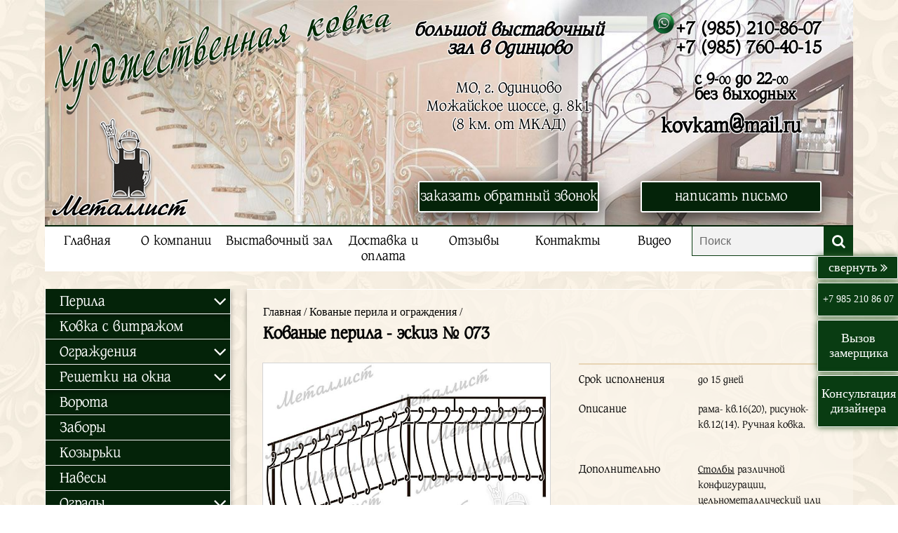

--- FILE ---
content_type: text/html; charset=utf-8
request_url: https://www.kovka-metalla.ru/kovanye-perila-eskizy/ehskizy-kovanyh-peril-0073/
body_size: 16455
content:
<!DOCTYPE html>


<html>

<head prefix="og: http://ogp.me/ns# fb: http://ogp.me/ns/fb# product: http://ogp.me/ns/product#">

    <meta http-equiv="Content-Type" content="text/html; charset=utf-8"/>
    <meta name="viewport" content="width=device-width" />


    <title>Кованые перила - эскиз № 073: фото, цена</title>
    <meta name="Keywords" content="эскизы кованых перил, эскизы ограждений" />
    <meta name="Description" content="цена 6900 руб/пог.м. Эскиз № 73. Любые дополнения и изменения рисунка эскиза по Вашим пожеланиям. Выставочный зал кованых перил на западе Москвы. Приходите!" />
    
            <link rel="canonical" href="https://www.kovka-metalla.ru/kovanye-perila-eskizy/ehskizy-kovanyh-peril-0073/"/>
        
        
        
    <link rel="shortcut icon" href="/favicon.ico"/>

    <!-- css -->
    <link href="/wa-data/public/site/themes/default/default.css?v3.2.4.1292" rel="stylesheet" type="text/css"/>
    
    <link href="/wa-content/font/ruble/arial/fontface.css" rel="stylesheet" type="text/css">
    
    <link href="/wa-data/public/site/themes/default/fonts.css" rel="stylesheet" type="text/css">
    
	<link rel="stylesheet" href="/wa-data/public/site/themes/default/slider.css" type="text/css" />
	<link rel="stylesheet" href="/wa-data/public/site/themes/default/slider2.css" type="text/css" />
	<link rel="stylesheet" href="/wa-data/public/site/themes/default/css/font-awesome.min.css" type="text/css" />
    
    <link href="/wa-apps/shop/plugins/bdg/css/shopBdgPlugin.css?10.2.0" rel="stylesheet">
 
    

    <script type="text/javascript" src="/wa-content/js/jquery/jquery-1.11.1.min.js" ></script>
    <script type="text/javascript" src="/wa-content/js/jquery/jquery-migrate-1.2.1.min.js"></script>
 
    
    <!-- js -->

    <script type="text/javascript" src="/wa-data/public/site/themes/default/default.js?v3.2.4.1292"></script>

    <script type="text/javascript" src="/wa-data/public/site/themes/default/fb/jquery.fancybox.pack.js"></script>
    <link href="/wa-data/public/site/themes/default/fb/jquery.fancybox.css" rel="stylesheet" type="text/css">
    <script type="text/javascript">
    $(document).ready(function() {
        $(".fancybox").fancybox();
    });
    </script>
    
    <script src="/wa-data/public/site/themes/default/js/jquery.flexslider-min.js"></script>	
	<script src="/wa-data/public/site/themes/default/js/jquery.flexslider-min2.js"></script>	
	<script src="/wa-data/public/site/themes/default/js/jquery.maskedinput.min.js"></script>	
	<script src="/wa-data/public/site/themes/default/js/waitforimages.js"></script>
	<script>
	$(document).ready(function() {
	
			function setEqualHeight(columns){
				var tallestcolumn = 0;
				columns.each(function(){
					currentHeight = $(this).height();
					if(currentHeight > tallestcolumn){
						tallestcolumn = currentHeight;
					}
				});
				columns.height(tallestcolumn);
			}
				
			$('.content .right .catalog .block').waitForImages(function() {
				var height_img = $(".catalog .block a > img").height();
				$(".catalog .block .opacity").height(height_img); 
			});
			
	
			$('.content .right .articles .two-block').waitForImages(function() {
				var height_block = $(".articles .wrap-block .block").height();
				$(".articles .wrap-block .block-img-right img").height(height_block);
				$(".articles .wrap-block .block-img-left img").height(height_block); 
			});
			
				
			$('.content .right .articles .big-block').waitForImages(function() {
				var big = $(".articles .big-block").height();
				var big = (big - 14) / 2;
				var bigs = $(".articles .big-block").height();
				$(".articles .two-block").height(bigs);				
				$(".articles .two-block .wrap-block").height(big); 
			});		

				
			$(window).resize(function() {
			
				var big = $(".articles .big-block").height();
				var big = (big - 14) / 2;
				var bigs = $(".articles .big-block").height();
				$(".articles .two-block").height(bigs);				
				$(".articles .two-block .wrap-block").height(big);	
			
				var height_img = $(".catalog .block a > img").height();
				$(".catalog .block .opacity").height(height_img);
				

				var height_block = $(".articles .wrap-block .block").height();
				$(".articles .wrap-block .block-img-right img").height(height_block);
				$(".articles .wrap-block .block-img-left img").height(height_block);
				
			});
			
			$('.flexslider').flexslider({
				animation: 'fade',
				controlsContainer: '.flexslider'
			});
			
			$('.flexslider2').flexslider({
				animation: 'slide',
				controlsContainer: '.flexslider2'
			});
			
		});
	</script>

    <script src="/wa-apps/shop/plugins/bdg/js/jquery.colorhelpers.js?10.2.0"></script>
<script src="/wa-apps/shop/plugins/bdg/js/shopBdgPlugin.js?10.2.0"></script>
 
    
    <!-- shop app css -->
<link href="/wa-data/public/shop/themes/default/default.shop.css?v3.2.4.1292" rel="stylesheet" type="text/css">
<link href="/wa-data/public/shop/themes/default/jquerycountdowntimer/css/jquery.countdownTimer.css" rel="stylesheet" type="text/css">
<link href="/wa-data/public/shop/themes/default/st.css" rel="stylesheet" type="text/css">
<!-- js -->
<script type="text/javascript" src="/wa-apps/shop/js/lazy.load.js?v10.2.0.976"></script>
<script type="text/javascript" src="/wa-data/public/shop/themes/default/jquerycountdowntimer/jquery.countdownTimer.min.js?v=3.6.0"></script>
<script type="text/javascript" src="/wa-content/js/jquery-plugins/jquery.cookie.js?v3.6.0"></script>
<script type="text/javascript" src="/wa-data/public/shop/themes/default/default.shop.js?v3.2.4.1292"></script>


    <link href="/wa-data/public/shop/themes/default/swipebox/css/swipebox.css" rel="stylesheet" type="text/css">
    <script type="text/javascript" src="/wa-data/public/shop/themes/default/swipebox/js/jquery.swipebox.js"></script>
    <script type="text/javascript" src="/wa-data/public/shop/themes/default/product.js"></script>



<!-- plugin hook: 'frontend_head' -->

<link rel="amphtml" href="https://www.kovka-metalla.ru/apps/amp/product/1980/" /><style type="text/css">
	.fprview-wrapper { background: #FFF; float: left; }

.inline-block { display: inline-block; }

.fprview-top { background: #21a6de none repeat scroll 0 0; box-sizing: border-box; float: left; height: 60px; margin: 0; padding: 0 25px; width: 100%; }
.fprview-top .product-name { color: #ffffff; float: left; line-height: 60px; margin: 0; padding: 0; }
.fprview-top .hint { color: #ffffff; font-size: 1.4em; line-height: 55px; margin: 0 0 0 20px; }

.fprview-left { float: left; margin: 30px 0 0 30px; width: 260px; }
.fprview-left .product-images { height: auto; width: 240px; }
.fprview-left .product-images img { width: 100%; }
.fprview-left .product-link { color: #777; float: left; line-height: 35px; text-align: center; width: 100%; }
.fprview-left .product-link { margin: 15px 0 0; }
.fprview-left .product-link a { color: #21a6de; text-decoration: underline; }

.fprview-right { float: right; margin: 30px 30px 0 0; width: 460px; }
.fprview-right * { color: #444; }
.fprview-right .product-info-tab { background: #fafafa none repeat scroll 0 0; border-left: 1px solid #21a6de; border-top: 1px solid #21a6de; border-right: 1px solid #21a6de; border-bottom: 0 none; border-top-left-radius: 4px; border-top-right-radius: 4px; cursor: pointer; float: left; height: 30px; line-height: 30px; margin: 3px 2px -1px 0; padding: 0 20px; position: relative; transition: all 0.2s ease-in 0s; }
.fprview-right .product-info-tab.active { height: 33px; font-weight: bold; margin: 0 2px -1px 0; }
.fprview-right .product-info-block { background: #fafafa none repeat scroll 0 0; border: 1px solid #21a6de; box-sizing: border-box; display: none; float: left; padding: 10px 20px; width: 100%; }
.fprview-right .product-info-block.active { display: block; }
.fprview-right #product-features { width: 100%; }
.fprview-right #product-features td.name { min-width: 50%; padding-right: 5%; }

.fprview-bottom { background: #21a6de none repeat scroll 0 0; float: left; height: 110px; margin: 30px 0 0; width: 100%; }
.fprview-bottom .fprview-price-wrapper { text-align: center; }
.fprview-bottom .compare-price { color: #ffffff; float: left; font-size: 18px; margin: -8px 0 0 0; text-decoration: line-through; text-align: left; width: 100%; }
.fprview-bottom .price { color: #ffffff; float: left; font-size: 45px; font-weight: bold; margin: 0 0 0 10px; text-align: left; width: 100%; }
.fprview-bottom .product-link { border: 2px solid #ffffff; border-radius: 6px; color: #ffffff; display: block; float: right; font-size: 16px; font-weight: bold; height: 45px; line-height: 45px; margin: 30px 30px 0 0; text-align: center; text-decoration: none; width: 230px; transition: all 0.2s ease-in 0s; }
.fprview-bottom .product-link:hover { font-size: 18px; height: 55px; line-height: 55px; margin: 25px 25px 0 0; width: 250px; }

.fprview-bottom .fprview-left { width: 300px; }

.bx-wrapper { position: relative; margin: 0 auto 20px; padding: 0; *zoom: 1; }
.bx-wrapper .bx-viewport { box-shadow: none; }
.bx-wrapper .bx-controls-direction a { position: absolute; top: 50%; margin-top: -16px; outline: 0; width: 32px; height: 32px; text-indent: -9999px; z-index: 9999; }
.bx-wrapper .bx-prev { left: 10px; background: url("//wa-apps/shop/plugins/fprview/util/bxslider/img/controls.png") no-repeat 0 -32px; }
.bx-wrapper .bx-next { right: 10px; background: url("//wa-apps/shop/plugins/fprview/util/bxslider/img/controls.png") no-repeat -43px -32px; }

.bx-wrapper .bx-controls-direction a { height: 25px; margin-top: -12px; top: 35%; width: 25px; }
.bx-wrapper .bx-controls-direction a { height: 31px; width: 32px; }

.bx-wrapper img { margin: 0 auto; }

@media (min-width:320px) and (max-width: 600px) {
	.fprview-right { float: left; margin: 30px 10px 0; width: 80%; }
	.fprview-bottom .product-link { display: none; }
}
@media (min-width: 601px) and (max-width: 820px) {
	.fprview-right { float: left; margin: 30px 30px 0; width: 80%; }
	.fprview-bottom .product-link { display: none; }
}
@media (min-width: 821px) and (max-width: 1024px) {
	.fprview-right { float: left; margin: 30px 30px 0; width: 90%; }
	.fprview-bottom .product-link { font-size: 12px; margin: 30px 10px 0 0; width: 120px; }
	.fprview-bottom .product-link:hover { font-size: 13px; margin: 25px 10px 0 0; width: 120px; }
}
@media (min-width: 1025px) and (max-width: 1180px) {	
	.fprview-right { width: 260px; }
	.fprview-bottom .product-link { width: 170px; }
	.fprview-bottom .product-link:hover { width: 170px; }
}
@media (min-width: 1181px) and (max-width: 1300px) {	
	.fprview-right { width: 320px; }
}
@media (min-width: 1301px) and (max-width: 1400px) {	
	.fprview-right { width: 420px; }
}
	.fprview-more-info {
		background-color: #21a6de;
		color: #ffffff;
	}
	.fprview-more-info:hover {
		background-color: #1196ce;
		color: #dddddd;
	}
</style>

<style>
.fprview-more-info {
    border: 0 none;
    border-radius: 2px;
    cursor: pointer;
    display: block;
    font-size: 1.1em;
    font-weight: normal;
    height: auto;
    margin: 40% 10% 0;
    opacity: 0.7;
    padding: 10px 0;
    position: absolute;
    text-align: center;
    text-decoration: none;
    width: 80%;
    z-index: 999;
}
.fprview-more-info:hover {
    opacity: 1;
}
</style>


<link media="screen" type="text/css" href="/wa-apps/shop/plugins/fprview/util/fancybox/jquery.fancybox.css" rel="stylesheet">
<script type="text/javascript" src="/wa-apps/shop/plugins/fprview/util/fancybox/jquery.fancybox.js"></script>

<script type="text/javascript" src="/wa-apps/shop/plugins/fprview/util/bxslider/jquery.bxslider.min.js"></script>

<script type="text/javascript">
	/**
 * fprview.frontend.js
 * Module fprviewFrontend
 */

/*global $, fprviewFrontend */

//------------------- BEGIN JQUERY FUNCTIONS ------------------
//-------------------- END JQUERY FUNCTIONS -------------------

var fprviewFrontend = (function () { "use strict";
	//---------------- BEGIN MODULE SCOPE VARIABLES ---------------
	var
		initModule;
	//----------------- END MODULE SCOPE VARIABLES ----------------

	//------------------- BEGIN PUBLIC METHODS --------------------
	initModule = function () {

		$(document).on('click', '.fprview-more-info', function(event){
			event.preventDefault();

			$.fancybox({
				type     : 'ajax',
				href     : $(this).attr('href'),
				autoSize : false,
				width    : "60%",
				height   : "auto"
			});

					});  

		
	};

	return {
		initModule: initModule
	};
	//------------------- END PUBLIC METHODS ----------------------
}());
</script>

<script type="text/javascript">
	$(document).ready(function () {
	    fprviewFrontend.initModule();
	});
</script><script type="text/javascript">
$(function(){

$.shopBdgPlugin.init({
	// расстояние от ярлыка к ярлыку по вертикали в px
	interval: 35,
	// уровень прозрачности от 0 до 1
	transparency: 0.9
});

})
</script><meta property="og:type" content="product" />
<meta property="og:url" content="https://www.kovka-metalla.ru/kovanye-perila-eskizy/ehskizy-kovanyh-peril-0073/" />
<meta property="og:title" content="Кованые перила - эскиз № 073" />
<meta property="og:locale" content="ru_RU" />
<meta property="product:price:amount" content="7930" />
<meta property="product:price:currency" content="RUB" />
<meta property="product:condition" content="new" />
<meta property="og:updated_time" content="2021-09-09 09:00:32" />
<meta property="og:description" content="73" />
<meta property="og:image" content="https://www.kovka-metalla.ru/wa-data/public/shop/products/80/19/1980/images/27200/ehskizy-kovanyh-peril-0073.750x0.jpg" />
<meta property="product:availability" content="in stock" />
<meta property="product:category" content="Кованые перила и ограждения" />
<meta property="product:color" content="Alcea (италия), Новакс (Россия) и другие краски. Цвет по RAL. Порошковое напыление. Патинирование. Нитроэмаль (черный цвет) - бесплатно." />
<meta property="product:material" content="&lt;a href=&quot;/stolby-dlya-peril/&quot;&gt;Столбы&lt;/a&gt; различной конфигурации, цельнометаллический или &lt;a href=&quot;/derevyannye-poruchni/&quot;&gt;деревянный поручень&lt;/a&gt;, различная &lt;a href=&quot;/faktura/&quot;&gt;фактура&lt;/a&gt; материала. Любые дополнения и изменения рисунка по Вашим пожеланиям." />
<meta property="twitter:card" content="summary" />
<meta property="twitter:title" content="Кованые перила - эскиз № 073" />
<meta property="twitter:url" content="https://www.kovka-metalla.ru/kovanye-perila-eskizy/ehskizy-kovanyh-peril-0073/" />
<meta property="twitter:image" content="https://www.kovka-metalla.ru/wa-data/public/shop/products/80/19/1980/images/27200/ehskizy-kovanyh-peril-0073.750x0.jpg" />
<meta property="twitter:description" content="73" />

    
    <meta property="og:title" content="Кованые перила - эскиз № 073: фото, цена">
<meta property="og:description" content="цена 6900 руб/пог.м. Эскиз № 73. Любые дополнения и изменения рисунка эскиза по Вашим пожеланиям. Выставочный зал кованых перил на западе Москвы. Приходите!">
<script async src="https://www.googletagmanager.com/gtag/js?id=UA-156977823-1"></script>
<script>
  window.dataLayer = window.dataLayer || [];
  function gtag(){dataLayer.push(arguments);}
  gtag('js', new Date());

  gtag('config', 'UA-156977823-1');
  
</script> 
    
    <!--[if lt IE 9]>
    <script>
    document.createElement('header');
    document.createElement('nav');
    document.createElement('section');
    document.createElement('article');
    document.createElement('aside');
    document.createElement('footer');
    document.createElement('figure');
    document.createElement('hgroup');
    document.createElement('menu');
    </script>
    <![endif]-->
    <meta name="google-site-verification" content="wZNMZg2yyBIXm9vVdEnvt4FEfhFYIMwcgL1ZoiXxZBc" />
    <meta name="google-site-verification" content="3GxEk2fiNoAL29hIabLuUjIhgQ4EZymoRTv5ORAR9VA" />
    <meta name='yandex-verification' content='6981e7356b027d6f' />
    <meta name="yandex-verification" content="a0ecf12e053d04fe" />
    <meta name="p:domain_verify" content="9aec6738b3a4441b8608db0453952be1"/>
    
        <div id="fb-root"></div>
<script>(function(d, s, id) {
  var js, fjs = d.getElementsByTagName(s)[0];
  if (d.getElementById(id)) return;
  js = d.createElement(s); js.id = id;
  js.src = "//connect.facebook.net/ru_RU/sdk.js#xfbml=1&version=v2.9";
  fjs.parentNode.insertBefore(js, fjs);
}(document, 'script', 'facebook-jssdk'));</script>
 
</head>
<body class="action-product">
	<div id="container">
		<div class="wrap-content">
    		<!-- HEADER -->
    		<header>
    			<div class="header">
    				<div class="left">
    					<div class="kovka">
    						<img src="/wa-data/public/site/themes/default/img/kovka.png" alt="Металлист" />
    					</div>
    					<div class="logo">
    						<img src="/wa-data/public/site/themes/default/img/logo.png" alt="Металлист" />
    						<p>Металлист</p>
    					</div>
    				</div>
    				<div class="right">
    					<div class="phone">
    						<p><a href="https://wapp.click/79852108607"><img src="https://www.kovka-metalla.ru/wa-data/public/site/data/img/waic.png"/>+7 (985) 210-86-07</a></p>
    						<p>+7 (985) 760-40-15</p>
    						</div>
    					<div class="time">
    						<p>с 9-<span>00</span> до 22-<span>00</span><br />без выходных</p>
    					</div>
    					<div class="mail">
    						<p>kovkam<span>@</span>mail.ru</p>
    						<a href="#" class="mail-send" onclick="yaCounter32148129.reachGoal('pismo_1'); return true;">написать письмо</a>
    					</div>
    				</div>
    				<div class="center">
    					<div class="title">
    						<p>большой выставочный<br /> зал в Одинцово</p>
    						<p class="city">МО, г. Одинцово<br />Можайское шоссе, д. 8к1<br />(8 км. от МКАД)</p>
    					</div>
    					<a class="call" href="#" onclick="yaCounter32148129.reachGoal('zakaz_shapka'); return true;">заказать обратный звонок</a>
    				</div>
    			</div>
    		</header>
    		<!-- END HEADER -->


		<!-- MENU -->
			<div id="top-menu">
				<nav>
					<ul>
					    <li>
					        <a href="/">								Главная
							</a>					    </li>
    					                                                                        <li>
                            <a href="/o-kompanii/"  >О компании</a>
                        </li>
                                                                                                <li>
                            <a href="/vystavochnyy-zal/"  >Выставочный зал</a>
                        </li>
                                                                                                <li>
                            <a href="/dostavka-i-oplata/"  >Доставка и оплата</a>
                        </li>
                                                                                                <li>
                            <a href="/otzyvy/"  >Отзывы</a>
                        </li>
                                                                                                <li>
                            <a href="/kontakty/"  >Контакты</a>
                        </li>
                                                                                                                                                <li>
                            <a href="/video/"  >Видео</a>
                        </li>
                                                                                                                                                                                                                                                                                                                                                                                                                                                                                                                                                                                                                                                                                                                                                                                                						
					</ul>
				</nav>
				<div class="search-wrapper">
					<form class="search" method="get" action="/search/">
										<input class="text-input" type="text" name="query" value="" placeholder="Поиск">
					<button class="btn" type="submit" value=""><i class="fa fa-search" aria-hidden="true"></i></button>
					</form>
				</div>
			</div>
		<!-- END MENU -->


    		<!-- plugin hook: 'frontend_header' -->



<!-- CONTENT -->
<div class="content" itemscope itemtype="http://schema.org/WebPage">

    <div class="left">

        <div class="left-menu">
        	<nav>
                
<div class="list-menu">
 
 
    
     
        
         
        				
        <div class="item-menu">
			<span>Перила</span>
			    <div class="list-none">
			        <p>
			            <a href="/perila-kovanye/">ВСЕ перила</a>
			        </p>
        
    

 
 
    
       
    
          
            
	        <p>
	            <a href="/kovanye-perila-dlya-lestnic/">Перила для лестниц</a>
	        </p>
            
            

 
 
    
       
    
          
            
	        <p>
	            <a href="/kovanye-perila-na-balkon/">Перила на балкон</a>
	        </p>
            
            

 
 
    
       
    
          
            
	        <p>
	            <a href="/kovanye-perila-dlya-krylca/">Перила для крыльца</a>
	        </p>
            
            

 
 
    
       
    
          
            
	        <p>
	            <a href="/stolby-dlya-peril/">Столбы для перил</a>
	        </p>
            
            

 
 

     
    
            	    </div>
    	    
    	</div> 
    	
		<div class="item-menu">
		    <a href="/kovka-s-vitrazhom/">Ковка с витражом</a>
	    </div>
	    
    


 
 
    
     
        
         
        				
        <div class="item-menu">
			<span>Ограждения</span>
			    <div class="list-none">
			        <p>
			            <a href="/ograzhdeniya-kovanye/">ВСЕ ограждения</a>
			        </p>
        
    

 
 
    
       
    
          
            
	        <p>
	            <a href="/kovanye-lestnichnye-ograzhdeniya/">Ограждения для лестниц</a>
	        </p>
            
            

 
 
    
       
    
          
            
	        <p>
	            <a href="/kovanye-balkonnye-ograzhdeniya/">Ограждения на балкон</a>
	        </p>
            
            

 
 
    
       
    
          
            
	        <p>
	            <a href="/kovanye-ograzhdeniya-dlya-krylca/">Ограждения для крыльца</a>
	        </p>
            
            

 
 
    
       
    
                
        
            </div>
    	</div> 
    	
    	    	
    	<div class="item-menu">
			<span>Решетки на окна</span>
			    <div class="list-none">
			        <p>
			            <a href="/reshetki-na-okna/">ВСЕ решетки на окна</a>
			        </p>
        
            

 
 
    
       
    
          
            
	        <p>
	            <a href="/reshetki-na-okna/kovanye/">Решетки на окна кованые</a>
	        </p>
            
            

 
 
    
       
    
          
            
	        <p>
	            <a href="/reshetki-na-okna/svarnye/">Решетки на окна сварные</a>
	        </p>
            
            

 
 
    
       
    
          
            
	        <p>
	            <a href="/reshetki-na-okna/dachi/">Решетки на окна дачи</a>
	        </p>
            
            

 
 
    
       
    
          
            
	        <p>
	            <a href="/reshetki-na-okna/balkon/">Решетки на балкон</a>
	        </p>
            
            

 
 
    
       
    
          
            
	        <p>
	            <a href="/reshetki-na-okna/raspashnye/">Распашные</a>
	        </p>
            
            

 
 
    
       
    
          
            
	        <p>
	            <a href="/reshetki-na-okna/vnutrennie/">Внутренние решетки на окна</a>
	        </p>
            
            

 
 
    
       
    
          
            
	        <p>
	            <a href="/reshetki-na-okna/dutye/">Решетки на окна дутые</a>
	        </p>
            
            

 
 
    
       
    
          
            
	        <p>
	            <a href="/reshetki-na-okna/arochnye/">Арочные решетки на окна</a>
	        </p>
            
            

 
 
    
       
    
          
            
	        <p>
	            <a href="/reshetki-na-okna/balkon-kovannyy-frantsuzskiy/">Балкон кованный французский</a>
	        </p>
            
            

 
 
    
       
    
          
            
	        <p>
	            <a href="/reshetki-na-okna/lodzhiyu/">Решетки на лоджию</a>
	        </p>
            
            

 
 

     
    
            	    </div>
    	    
    	</div> 
    	
		<div class="item-menu">
		    <a href="/kovanye-vorota/">Ворота</a>
	    </div>
	    
    


 
 

     
    
		<div class="item-menu">
		    <a href="/kovanye-zabory/">Заборы</a>
	    </div>
	    
    


 
 

     
    
		<div class="item-menu">
		    <a href="/kovanye-kozyrki/">Козырьки</a>
	    </div>
	    
    


 
 

     
    
		<div class="item-menu">
		    <a href="/kovanye-navesy/">Навесы</a>
	    </div>
	    
    


 
 
    
     
        
         
        				
        <div class="item-menu">
			<span>Ограды</span>
			    <div class="list-none">
			        <p>
			            <a href="/ogrady/">ВСЕ ограды</a>
			        </p>
        
    

 
 
    
       
    
          
            
	        <p>
	            <a href="/kovanye-ogrady/">Кованые ограды</a>
	        </p>
            
            

 
 
    
       
    
          
            
	        <p>
	            <a href="/svarnye-ogrady/">Сварные ограды</a>
	        </p>
            
            

 
 
    
       
    
                
        
            </div>
    	</div> 
    	
    	    	
    	<div class="item-menu">
			<span>Мангалы</span>
			    <div class="list-none">
			        <p>
			            <a href="/mangaly/">ВСЕ Мангалы</a>
			        </p>
        
            

 
 
    
       
    
          
            
	        <p>
	            <a href="/kovanyj-mangal/">Кованый мангал</a>
	        </p>
            
            

 
 
    
       
    
          
            
	        <p>
	            <a href="/kovanyj-mangal-s-kryshej/">Кованый мангал с крышей</a>
	        </p>
            
            

 
 

     
    
            	    </div>
    	    
    	</div> 
    	
		<div class="item-menu">
		    <a href="/kovanye-skamejki/">Скамейки</a>
	    </div>
	    
    


 
 
    
     
        
         
        				
        <div class="item-menu">
			<span>Мебель кованая</span>
			    <div class="list-none">
			        <p>
			            <a href="/kovanaya-mebel/">ВСЯ мебель</a>
			        </p>
        
    

 
 
    
       
    
          
            
	        <p>
	            <a href="/kovanye-stoly/">Кованые столы</a>
	        </p>
            
            

 
 
    
       
    
          
            
	        <p>
	            <a href="/kovanye-krovati/">Кованые кровати</a>
	        </p>
            
            

 
 
    
       
    
          
            
	        <p>
	            <a href="/kovanye-stulya/">Стулья, банкетки, кресла</a>
	        </p>
            
            

 
 
    
       
    
          
            
	        <p>
	            <a href="/kovanye-fonari-i-svetil'niki/">Светильники, фонари</a>
	        </p>
            
            

 
 
    
       
    
          
            
	        <p>
	            <a href="/kovanye-etazherki/">Этажерки, полки, стеллажи</a>
	        </p>
            
            

 
 
    
       
    
          
            
	        <p>
	            <a href="/kovanye-zerkala/">Зеркала, предметы интерьера</a>
	        </p>
            
            

 
 
    
       
    
          
            
	        <p>
	            <a href="/kovanye-kaminnye-nabory/">Каминные наборы</a>
	        </p>
            
            

 
 
    
       
    
                
        
            </div>
    	</div> 
    	
    	    	
    	<div class="item-menu">
			<span>Подставки для цветов</span>
			    <div class="list-none">
			        <p>
			            <a href="/kovanye-podstavki-pod-cvety/">ВСЕ подставки для цветов</a>
			        </p>
        
            

 
 
    
       
    
          
            
	        <p>
	            <a href="/kovanye-podstavki-dlya-cvetov/">Подставки для цветов</a>
	        </p>
            
            

 
 
    
       
    
          
            
	        <p>
	            <a href="/kronshtejny-dlya-cvetov/">Кронштейны для цветочных ящиков</a>
	        </p>
            
            

 
 
    
       
    
          
            
	        <p>
	            <a href="/kovanye-arki/">Перголы, арки садовые</a>
	        </p>
            
            

 
 
    
       
    
          
            
	        <p>
	            <a href="/shpalera-sadovaya/">Шпалеры садовые</a>
	        </p>
            
            

 
 

     
    
            	    </div>
    	    
    	</div> 
    	
		<div class="item-menu">
		    <a href="/hudozhestvennaya-kovka-metalla/">Художественная ковка</a>
	    </div>
	    
    


 
 

     
    
		<div class="item-menu">
		    <a href="/kovanye-izdeliya/">Разное</a>
	    </div>
	    
    


 
 

     
    
		<div class="item-menu">
		    <a href="/derevyannye-poruchni/">Деревянные поручни</a>
	    </div>
	    
    


 
 
    
     
        
         
        				
        <div class="item-menu">
			<span>Литые элементы</span>
			    <div class="list-none">
			        <p>
			            <a href="/litye-elementy/">Литые элементы</a>
			        </p>
        
    

 
 
    
       
    
          
            
	        <p>
	            <a href="/litye-elementy/lite-na-zakaz/">Литье на заказ</a>
	        </p>
            
            

 
 
    
       
    
          
            
	        <p>
	            <a href="/litye-elementy/dekorativnye-nakladki-na-stolby/">декоративные накладки на столбы</a>
	        </p>
            
            

 
 
    
       
    
          
            
	        <p>
	            <a href="/litye-elementy/navershiya-na-stolby/">навершия на столбы</a>
	        </p>
            
            

 
 
    
       
    
          
            
	        <p>
	            <a href="/litye-elementy/osnovaniya-stolbov--podpyatniki/">основания столбов / подпятники</a>
	        </p>
            
            

 
 
    
       
    
          
            
	        <p>
	            <a href="/litye-elementy/osnovaniya-balyasin--podpyatniki/">основания балясин / подпятники</a>
	        </p>
            
            

 
 
    
       
    
          
            
	        <p>
	            <a href="/litye-elementy/stolby/">столбы</a>
	        </p>
            
            

 
 
    
       
    
          
            
	        <p>
	            <a href="/litye-elementy/vstavki-v-balyasiny/">вставки в балясины</a>
	        </p>
            
            

 
 
    
       
    
          
            
	        <p>
	            <a href="/litye-elementy/rozetki-i-barelefy/">розетки и барельефы</a>
	        </p>
            
            

 
 
    
       
    
          
            
	        <p>
	            <a href="/litye-elementy/tsvety/">цветы</a>
	        </p>
            
            

 
 
    
       
    
          
            
	        <p>
	            <a href="/litye-elementy/listya/">листья</a>
	        </p>
            
            

 
 
    
       
    
          
            
	        <p>
	            <a href="/litye-elementy/malye-skulpturnye-formy/">малые скульптурные формы</a>
	        </p>
            
            

 
 
    
       
    
          
            
	        <p>
	            <a href="/litye-elementy/nakonechniki/">наконечники</a>
	        </p>
            
            

 
 
    
       
    
          
            
	        <p>
	            <a href="/litye-elementy/elementy-ornamenta/">элементы орнамента</a>
	        </p>
            
            

 
 

     
    
            	    </div>
    	    
    	</div> 
    	
		<div class="item-menu">
		    <a href="/skidki/">СКИДКИ и АКЦИИ</a>
	    </div>
	    
    


</div>
                
<div class="list-menu">
    <div class="item-menu">
		<span>Эскизы</span>
		<div class="list-none">
                                                                                                                                                                                                                                                                                                                                                                                                                                                                                                                                                                                                                                                                                                                                                                                                                                                                                                                                                                                                                                                                                                                                                                                                                                                                                                                                                                                                                                                                                                                                                                                                                                                                                                                                                                                                                                                                                                                                                                                 
			        <p>
			            <a href="/hudozhestvennaya-kovka-eskizy/">ВСЕ эскизы</a>
			        </p>
                                             
			        <p>
			            <a href="/kovanye-perila-eskizy/">Кованые перила и ограждения</a>
			        </p>
                                             
			        <p>
			            <a href="/reshetki-na-okna-eskizy/">Кованые решетки на окна</a>
			        </p>
                                             
			        <p>
			            <a href="/svarnye-reshetki-na-okna-eskizy/">Сварные решетки на окна</a>
			        </p>
                                             
			        <p>
			            <a href="/kovanye-vorota-eskizy/">Кованые ворота и калитки</a>
			        </p>
                                             
			        <p>
			            <a href="/kovanye-zabory-eskizy/">Кованые и сварные заборы</a>
			        </p>
                                             
			        <p>
			            <a href="/kovanye-ogrady-eskizy/">Кованые ограды</a>
			        </p>
                                             
			        <p>
			            <a href="/svarnye-ogrady-eskizy/">Сварные ограды</a>
			        </p>
                                             
			        <p>
			            <a href="/kovanye-kozyrki-i-navesy-eskizy/">Кованые козырьки и навесы</a>
			        </p>
                                             
			        <p>
			            <a href="/podstavki-dlya-cvetov-eskizy/">Подставки для цветов</a>
			        </p>
                                    </div>
    </div>
</div>
                <div class="list-menu">
    <div class="item-menu">
		<span>фотогалерея</span>
		<div class="list-none">
            			        <p>
			            <a href="https://www.kovka-metalla.ru/photos/reshetki-na-okna/">Фотогалерея решеток на окна</a>
			        </p>
            			        <p>
			            <a href="https://www.kovka-metalla.ru/photos/perila/">Фотогалерея кованых перил</a>
			        </p>
            			        <p>
			            <a href="https://www.kovka-metalla.ru/photos/ograzhdeniya/">Фотогалерея ограждений</a>
			        </p>
            			        <p>
			            <a href="https://www.kovka-metalla.ru/photos/kovka-s-vitrazhom/">Фотогалерея ковки с витражом, стеклом</a>
			        </p>
            			        <p>
			            <a href="https://www.kovka-metalla.ru/photos/vorota-i-kalitki/">Фотогалерея кованых ворот и калиток</a>
			        </p>
            			        <p>
			            <a href="https://www.kovka-metalla.ru/photos/zabory/">Фотогалерея кованых заборов</a>
			        </p>
            			        <p>
			            <a href="https://www.kovka-metalla.ru/photos/kozyrki/">Фотогалерея козырьков и навесов</a>
			        </p>
            			        <p>
			            <a href="https://www.kovka-metalla.ru/photos/ogrady/">Фотогалерея оград на могилу</a>
			        </p>
            			        <p>
			            <a href="https://www.kovka-metalla.ru/photos/mangaly/">Фотогалерея кованых мангалов</a>
			        </p>
            			        <p>
			            <a href="https://www.kovka-metalla.ru/photos/skameyki/">Фотогалерея кованых скамеек</a>
			        </p>
            			        <p>
			            <a href="https://www.kovka-metalla.ru/photos/mebel/">Фотогалерея кованой мебели</a>
			        </p>
            			        <p>
			            <a href="https://www.kovka-metalla.ru/photos/podstavki-dlya-tsvetov/">Фотогалерея кованых изделий для цветов</a>
			        </p>
            			        <p>
			            <a href="https://www.kovka-metalla.ru/photos/khudozhestvennaya-kovka/">Фото художественной ковки металла - Металлист</a>
			        </p>
            			        <p>
			            <a href="https://www.kovka-metalla.ru/photos/raznoe/">Фотогалерея кованых изделий</a>
			        </p>
                    </div>
    </div>
</div>
                
<div class="list-menu">
    <div class="item-menu">
                                                                                                                                                                                                                                                                                                                                                                                                                                                                                                                                                                                                             
        <a href="/kovanye-lestnicy/">Лестницы</a>
                     
        <a href="/kovanye-balkony/">Балконы</a>
                     
        <a href="/kovanoe-krylco/">Крыльцо</a>
                     
        <a href="/kovanye-besedki/">Беседки</a>
                                                                                                                                                                                                                                                                                                                            </div>
</div>
                
<div class="list-menu">
    <div class="item-menu">
                                                                                                                                        <a href="/poleznaya-informaciya/">Полезная информация</a>
                                <a href="/stati/">Ковка инфо (Статьи)</a>
                                <a href="/vakansii/">Вакансии</a>
                                <a href="/sotrudnichestvo/">Сотрудничество</a>
                                                <a href="/servisnoe-obsluzhivanie-i-remont/">Сервисное обслуживание и ремонт</a>
                                <a href="/garantiya/">Гарантийные обязательства</a>
                                                                                                                                                    </div>
</div>
        	</nav>
        </div>
        
        <div class="advertising">
	<div class="banner">
		<a href="/skidki/">
			<img src="/wa-data/public/site/themes/default/img/banner-sk.jpg" alt="" />
		</a>
	</div>
	<div class="banner">
		<a href="/vystavochnyy-zal/">
			<img src="/wa-data/public/site/themes/default/img/banner-2.jpg" alt="" />
		</a>
	</div>
		<hr /><br>
<div class="stranits"><span>Мы в соцсетях:</span></div>
	<div>
<a href="https://vk.com/artkovka_metallist" target="_blank"><img alt="" src="/wa-data/public/site/data/images/social_vk.png"></a>
<a href="https://plus.google.com/114639349776835492525/palette" target="_blank"><img alt="" src="/wa-data/public/site/data/images/icons_go.png" ></a>
<a href="https://ru.pinterest.com/metallistkovka/pins/" target="_blank"><img alt="" src="/wa-data/public/site/data/images/social_p.png"></a>
<a href="https://www.youtube.com/channel/UC64R-kNDbhQXc_zbqo2QVxg" target="_blank"><img alt="" src="/wa-data/public/site/data/images/social_yt.png"></a>
</p>
	</div>
	<hr />
	<div class="banner">
	    <!-- Yandex.Metrika counter -->
<script type="text/javascript" >
    (function (d, w, c) {
        (w[c] = w[c] || []).push(function() {
            try {
                w.yaCounter32148129 = new Ya.Metrika2({
                    id:32148129,
                    clickmap:true,
                    trackLinks:true,
                    accurateTrackBounce:true,
                    webvisor:true,
                    trackHash:true
                });
            } catch(e) { }
        });

        var n = d.getElementsByTagName("script")[0],
            s = d.createElement("script"),
            f = function () { n.parentNode.insertBefore(s, n); };
        s.type = "text/javascript";
        s.async = true;
        s.src = "https://mc.yandex.ru/metrika/tag.js";

        if (w.opera == "[object Opera]") {
            d.addEventListener("DOMContentLoaded", f, false);
        } else { f(); }
    })(document, window, "yandex_metrika_callbacks2");
</script>
<noscript><div><img src="https://mc.yandex.ru/watch/32148129" style="position:absolute; left:-9999px;" alt="" /></div></noscript>
<!-- /Yandex.Metrika counter -->


<script>
  (function(i,s,o,g,r,a,m){i['GoogleAnalyticsObject']=r;i[r]=i[r]||function(){
  (i[r].q=i[r].q||[]).push(arguments)},i[r].l=1*new Date();a=s.createElement(o),
  m=s.getElementsByTagName(o)[0];a.async=1;a.src=g;m.parentNode.insertBefore(a,m)
  })(window,document,'script','https://www.google-analytics.com/analytics.js','ga');

  ga('create', 'UA-90923994-3', 'auto');
  ga('send', 'pageview');

</script>



<script type="text/javascript">(window.Image ? (new Image()) : document.createElement('img')).src = 'https://vk.com/rtrg?p=VK-RTRG-129233-4iQGM';</script>



<!-- Google Tag Manager -->
<script>(function(w,d,s,l,i){w[l]=w[l]||[];w[l].push({'gtm.start':
new Date().getTime(),event:'gtm.js'});var f=d.getElementsByTagName(s)[0],
j=d.createElement(s),dl=l!='dataLayer'?'&l='+l:'';j.async=true;j.src=
'https://www.googletagmanager.com/gtm.js?id='+i+dl;f.parentNode.insertBefore(j,f);
})(window,document,'script','dataLayer','GTM-KHKVP38');</script>
<!-- End Google Tag Manager -->


<!-- Google Tag Manager (noscript) -->
<noscript><ifr ame src="https://www.googletagmanager.com/ns.html?id=GTM-KHKVP38"
height="0" width="0" style="display:none;visibility:hidden"></iframe></noscript>
<!-- End Google Tag Manager (noscript) -->


	</div>
	
	
	<div class="banner">
		<a href="/khram-svyatogo-pravednogo-ioanna-russkogo-v-kuntseve/">
			<img src="/wa-data/public/site/themes/default/img/banner-h1.jpg" alt="" />
		</a>
	</div>
	<div class="banner">
		<a href="/khram-na-poklonnoy-gore/">
			<img src="/wa-data/public/site/themes/default/img/banner-001.jpg" alt="" />
		</a>
	</div>
	<div class="banner">
		<a href="/khram-ignatiya-bogonostsa-/">
			<img src="/wa-data/public/site/themes/default/img/banner-h2.jpg" alt="" />
		</a>
	</div>
	<div class="banner">
	
	</div>
	<div class="banner">
<script src="//yastatic.net/es5-shims/0.0.2/es5-shims.min.js"></script>
<script src="//yastatic.net/share2/share.js" async="async"></script>
<div class="ya-share2" data-services="collections,vkontakte,odnoklassniki,moimir,gplus" data-counter=""></div>
	</div>
	<div class="banner1">
	  <!-- begin of Top100 logo 
<a href="https://top100.rambler.ru/top100/"><img
src="https://top100-images.rambler.ru/top100/banner-88x31-rambler-gray2.gif" alt="Rambler's Top100"
width="88" height="31" border="0" /></a>
end of Top100 logo -->
<!-- HotLog -->

<script type="text/javascript" language="javascript">
hotlog_js="1.0";
hotlog_r=""+Math.random()+"&s=595255&im=134&r="+escape(document.referrer)+"&pg="+
escape(window.location.href);
document.cookie="hotlog=1; path=/"; hotlog_r+="&c="+(document.cookie?"Y":"N");
</script>
<script type="text/javascript" language="javascript1.1">
hotlog_js="1.1";hotlog_r+="&j="+(navigator.javaEnabled()?"Y":"N")
</script>
<script type="text/javascript" language="javascript1.2">
hotlog_js="1.2";
hotlog_r+="&wh="+screen.width+'x'+screen.height+"&px="+
(((navigator.appName.substring(0,3)=="Mic"))?
screen.colorDepth:screen.pixelDepth)</script>
<script type="text/javascript" language="javascript1.3">hotlog_js="1.3"</script>
<script type="text/javascript" language="javascript">hotlog_r+="&js="+hotlog_js;
document.write("<a href='http://click.hotlog.ru/?595255' target='_top'><img "+
" src='https://hit29.hotlog.ru/cgi-bin/hotlog/count?"+
hotlog_r+"&' border=0 width=88 height=31 alt=HotLog><\/a>")
</script>
<noscript>
<a href="https://click.hotlog.ru/?595255" target="_top">
<img src="https://hit29.hotlog.ru/cgi-bin/hotlog/count?s=595255&amp;im=134" border="0" 
 width="88" height="31" alt="HotLog"></a>
</noscript>

<!-- /HotLog -->

<!-- begin of Top100 code -->
<script id="top100Counter" type="text/javascript"
src="https://counter.rambler.ru/top100.jcn?1569706"></script><noscript><img
src="https://counter.rambler.ru/top100.cnt?1569706" alt="" width="1" height="1" border="0"></noscript>
<!-- end of Top100 code -->

<!-- Top100 (Kraken) Widget -->
<span id="top100_widget"></span>
<!-- END Top100 (Kraken) Widget -->

<!-- Top100 (Kraken) Counter -->
<script>
    (function (w, d, c) {
    (w[c] = w[c] || []).push(function() {
        var options = {
            project: 5752988,
            element: 'top100_widget',
        };
        try {
            w.top100Counter = new top100(options);
        } catch(e) { }
    });
    var n = d.getElementsByTagName("script")[0],
    s = d.createElement("script"),
    f = function () { n.parentNode.insertBefore(s, n); };
    s.type = "text/javascript";
    s.async = true;
    s.src =
    (d.location.protocol == "https:" ? "https:" : "http:") +
    "//st.top100.ru/top100/top100.js";

    if (w.opera == "[object Opera]") {
    d.addEventListener("DOMContentLoaded", f, false);
} else { f(); }
})(window, document, "_top100q");
</script>
<noscript>
  <img src="//counter.rambler.ru/top100.cnt?pid=5752988" alt="Топ-100" />
</noscript>
<!-- END Top100 (Kraken) Counter --> 
	</div>
	<div class="banner1">
	  <script type="text/javascript" src="https://vk.com/js/api/openapi.js?153"></script>
 <!-- VK Widget -->
<div id="vk_groups"></div>
<script type="text/javascript">

VK.Widgets.Group("vk_groups", {mode: 3, color3: '226107'}, 145664638);

</script> 
	</div>
	
	
</div>
        
    </div>
    
    <div class="right">
        <article itemscope itemtype="http://schema.org/Product"  id="product-article">
<!-- navigation  -->
	
	

<div class="breadcrumbs">
<a href="/">Главная</a>
/
<a href="/kovanye-perila-eskizy/">Кованые перила и ограждения</a>
/
</div>
<!-- navigation  -->


    <h1>
        <span itemprop="name">Кованые перила - эскиз № 073</span>
            </h1>

    <!-- product info & gallery -->
    <div class="product-info" id="overview">

        
            <figure class="product-gallery">

                
                    <!-- main image -->
                    <div class="image" id="product-core-image">
                        <a href="/wa-data/public/shop/products/80/19/1980/images/27200/ehskizy-kovanyh-peril-0073.970.jpg" rel="group">
                            <img itemprop="image" id="product-image" alt="Кованые перила - эскиз № 073" title="Кованые перила - эскиз № 073" src="/wa-data/public/shop/products/80/19/1980/images/27200/ehskizy-kovanyh-peril-0073.750.jpg">
                        </a>
                        <div id="switching-image" style="display: none;"></div>
                    </div>

                
                
                <!-- thumbs -->
                                
                                
            </figure>

                
        <div id="product-info-text">
            <div class="buttons">
                <a href="#" class="button show-photo">Фото</a>
                <a href="#" class="button show-sketches">Эскиз</a>
                <a href="/hudozhestvennaya-kovka-eskizy/" class="button show-all-sketches">Все эскизы</a>
            </div>
                        <div>
                <div class="name">
                    Срок исполнения
                    </div>
                <div class="value" itemprop="srok_ispolneniya">
                                            до 15 дней
                                    </div>
            </div>
                                    <div>
                <div class="name">
                    Описание
                    </div>
                <div class="value">
                    <div class="description" id="product-description" itemprop="description"><p>рама- кв.16(20), рисунок- кв.12(14). Ручная ковка.</p></div>
                </div>
            </div>
                                    <div>
                <div class="name">
                    Дополнительно
                </div>
                <div class="value" itemprop="dopolnitelno">
                                            <a href="/stolby-dlya-peril/">Столбы</a> различной конфигурации, цельнометаллический или <a href="/derevyannye-poruchni/">деревянный поручень</a>, различная <a href="/faktura/">фактура</a> материала. Любые дополнения и изменения рисунка по Вашим пожеланиям.
                                    </div>
            </div>
                                    <div>
                <div class="name">
                    Окрас
                </div>
                <div class="value" itemprop="okras">
                                            Alcea (италия), Новакс (Россия) и другие краски. Цвет по RAL. Порошковое напыление. Патинирование. Нитроэмаль (черный цвет) - бесплатно.
                                    </div>
            </div>
                                    <div class="product-price-row">
                <div class="name">
                    Цена
                </div>
                <div class="value">

                    
                    
                                        7 930 руб.
                    
                    пог.м.
                    
                                        <span class="more">Подробнее</span>
                    
                    <div class="more-block">
                    <i class="fa fa-times" aria-hidden="true"></i>
                        Указана стоимость изготовления 1 пог.м. прямого участка перил (например: балкон или ограждения террасы). В зависимости от сложности рисунка перил, наклонные участки (ограждения лестницы) могут иметь ту же стоимость или стоить на 5-10% дороже. Стоимость радиусных и радиусно-наклонных (винтовых) участков и переходов может быть определена только мастером на месте, и напрямую зависит от сложности радиуса (винта) в привязке к конкретному выбранному  Вами эскизу перил.
                    </div>
                                        
                </div>
            </div>
             
            
            <div class="compare-block">
     
            <a  class="compare-add button" data-product="1980" href="#">
                Добавить к сравнению
            </a>
            <a style="display:none" class="compare-remove button" data-product="1980" href="#">
                Удалить из сравнения
            </a>
         
    
            <a href="#" class="button calculate-link-product">Рассчитать стоимость</a>
            
            </div>
            <div><script src="//yastatic.net/es5-shims/0.0.2/es5-shims.min.js"></script>
<script src="//yastatic.net/share2/share.js"></script>
<div class="ya-share2" data-services="collections,vkontakte,facebook,moimir,gplus,twitter,viber,whatsapp,telegram" data-size="s"></div></div>

        </div>
        

    </div>

</article>

<script>productFuncs();</script>



    </div>
    
</div>
<!-- END CONTENT -->


<div id="dialog" class="dialog">
    <div class="dialog-background"></div>
    <div class="dialog-window">
        <!-- common part -->
        <div class="cart">

        </div>
        <!-- /common part -->

    </div>
</div>

<div id="modal-product-info-wrap">
    <div id="modal-product-info" class="modal-content">
        <div class="modal-header">
            <div class="phonemail">
    <div class="phone">
        +7 (985) 210-86-07
    </div>
    <div class="mail">
        kovkam@mail.ru <a class="mail-send" href="#">отправить письмо</a>
    </div>
</div>
<div class="address">
    <span>Большой выставочный зал в Одинцово</span>
    <span>МО, г. Одинцово Можайское шоссе, д. 8к1 (8 км. от МКАД)</span>
</div>
        </div>
        <div class="modal-body">
            <div id="modal-product-info-close"></div>
        </div>
    </div>
</div>

<div id="calculate-form" class="modal-form-wrap">
    <div class="modal-form-content">
        <div class="modal-form-header">
            <h3 class="modal-form-name">Узнать стоимость</h3>
        </div>
        <div class="modal-form-body">
            <script src='/wa-content/js/jquery-plugins/jquery.json.js'></script><script src='/wa-content/js/jquery-plugins/jquery.store.js'></script><link rel="stylesheet" href="/wa-data/public/multiform/css/multiform-gap.css"><script src="/wa-apps/multiform/js/multiform-gap.js"></script>
                     <script>(function($) { $(function() { $.multiformFrontend.init({ url: "/multiform/", appUrl: "/wa-apps/multiform/", locale: "ru_RU" }) }); })(jQuery)</script><script>(function($) { $(function() { $.multiformFrontend.userCallback[2] = { js: "", text: "Ваше сообщение успешно отправлено! " } }); })(jQuery)</script><form action='about:blank' onsubmit='return false' class='multiform-gap-form standart-form' rel='2'><input type="hidden" name="_csrf" value="694b66ca8304f5.01870383" /><div class='multiform-gap-fields'><div class='multiform-gap-field type-html'><p>Заполните форму ниже и мы перезвоним Вам уже через 15 минут</p></div><div class='multiform-gap-field type-input calculateform-product'><div class='multiform-gap-name required'><label>Наименование</label></div>
                            <div class='multiform-gap-value'><input type='text'  name ='field[18]' rel='18'  /></div></div><div class='multiform-gap-field type-input s-name'><div class='multiform-gap-name required'><label>Имя</label></div>
                            <div class='multiform-gap-value'><input type='text'  name ='field[19]' rel='19'  /></div></div><div class='multiform-gap-field type-input s-phone'><div class='multiform-gap-name required'><label>Телефон</label></div>
                            <div class='multiform-gap-value'><input type='text'  name ='field[20]' rel='20'  /></div></div><div class='multiform-gap-field type-checkbox fz-checkbox'><div class='multiform-gap-name required'><label>fz-checkbox</label></div>
                            <div class='multiform-gap-value'><div class='multiform-gap-option'><label><input type='checkbox' name='field[67][options][]' value='13'/><span>Я даю своё согласие на обработку персональных данных</span></label></div><div class='multiform-gap-helper'>согласно <a class="fz_agree_show_prvcy" href="#" target="_blank">политике конфиденциальности</a> и <a class="fz_agree_show_terms" href="#" target="_blank">пользовательскому соглашению</a></div></div></div><div class='multiform-gap-field errorfld'>
                        <em class='errormsg'></em>
                      </div><div class='multiform-gap-field multiform-submit'>
                        <input type='submit' value='Отправить заявку' />
                     </div></div><input type='hidden' name='form_id' value ='2' /></form>
            <p class="form-bottom-info">Мы не передаем данные третьим лицам</p>
        </div>
    </div>
</div>

<aside id="compare-leash">
        <a target="_blank" style="display:none;" href="/compare//">Выбрано для сравнения (<strong>0</strong>)</a>
    </aside>

    		
    		<aside class="aside-info aside-right">
		    	<div class="aside-close-turn">
    		        <div class="turn"></div>
		        </div>
    		    <div class="aside-info-content">
            		<div class="aside-phone nowrap">
                        +7 985 210 86 07
                    </div>
                    <div class="aside-zamer">
                        <a href="#" onclick="yaCounter32148129.reachGoal('zamershik_1'); return true;">Вызов замерщика</a>
                    </div>
                    <div class="aside-designer">
                        <a href="#" onclick="yaCounter32148129.reachGoal('dizayner_1'); return true;">Консультация дизайнера</a>
                    </div>
    		    </div>
            </aside>
		
		</div>
		
		<!-- FORM -->
		<div id="bottom-form">
			<div class="bottom-form-wrap">
				<sapn><h4>Остались вопросы?</h4></sapn>
				<p>Заполните форму ниже и мы перезвоним в течение 15 минут</p>
				<form class="back-call">
					<input class="phone-mask" id="phone2" type="text" placeholder="+7 Ваш телефон" onclick="yaCounter32148129.reachGoal('zakaz_podval'); return true;">
					<label style="display:inline; margin: 5px 0;text-align: center"><input type="checkbox" name="fz">Я даю своё согласие на обработку персональных данных согласно <a class="fz_agree_show_prvcy" href="#" target="_blank">политике конфиденциальности</a> и <a class="fz_agree_show_terms" href="#" target="_blank">пользовательскому соглашению</a></label>
					<button class="call-button" onclick="call2(event)">Заказать звонок</button>
				</form>
				
				<script type="text/javascript">
					var call2 = function (e) {
						e.preventDefault();

                        var $checkboxFZ = $(e.target).parents('form').find('input[name=fz]:checked');
                        if (!$checkboxFZ.length) {
                            alert('Подвердите согласие на отправку и обработку ваших персональных данных');
                            return false
                        }

						var num = document.getElementById('phone2').value;
						num1 = num.replace('-', '');
						num2 = num1.replace('+', '');

						if (num2 != "") {
							jQuery.getJSON("https://web.redhelper.ru/rc/call/605251/" + num2 + "?callback=?");
							$.fancybox(
									$('<div style="margin:40px 30px 10px 30px;text-align: center; font-size: 20px;">Ожидайте звонка оператора</div>')
							);
						}
						else {alert("Проверьте правильность ввода номера")}

					}
				</script>
				
		
			</div>
		</div>
		<!-- END FORM -->

		
		<!-- FOOTER -->
		<div class="footer">
			<div class="wrap-footer">
				<div class="logo-foot">
					<img src="/wa-data/public/site/themes/default/img/footer-logo.png" alt="" />
				</div>
				
								
				<div class="right-block">
					<div class="block">
						<p class="title">О нас</p>
						<ul>
							<li>
								<a href="/o-kompanii/">О компании Металлист</a>
							</li>
							<li>
								<a href="/vystavochnyy-zal/">Выставочный зал</a>
							</li>
							<li>
								<a href="/otzyvy/">Отзывы</a>
							</li>
							<li>
								<a href="/video/">Видео</a>
							</li>
							<li>
								<a href="/sotrudnichestvo/">Сотрудничество</a>
							</li>	
							<li>
								<a href="/kontakty/">Контакты</a>
							</li>
						</ul>
					</div>
					<div class="block block2">
						<p class="title">Разделы сайта
					        <!-- <a href="">Разделы сайта</a> -->
						</p>
							<ul>
		<li><a href="/perila-kovanye/">Кованые перила&nbsp;&nbsp;&nbsp;&nbsp;&nbsp;&nbsp;&nbsp;&nbsp;</a></li>
		<li><a href="/ograzhdeniya-kovanye/">Ограждения</a></li>
		<li><a href="/kovanye-zabory/">Заборы</a></li>
		<li><a href="/kovanye-kozyr'ki/">Козырьки</a></li>
		<li><a href="/kovanye-vorota/">Ворота</a></li>
		<li><a href="/ogrady/">Ограды</a></li>
	</ul>
	<ul>
		<li><a href="/kovanye-skamejki/">Скамейки</a></li>
		<li><a href="/mangaly/">Мангалы</a></li>
		<li><a href="/kovanaya-mebel'/">Мебель</a></li>
		<li><a href="/hudozhestvennaya-kovka-eskizy/">Эскизы</a></li>
		<li><a href="/photos/perila/">Фотогаллерея</a></li>
		<li><a href="/stati/">Статьи</a></li>
	</ul>
					<!--	<ul>
												  
						</ul> -->
						<!--<ul>-->
						<!--	<li>-->
						<!--		<a href="">Акции</a>-->
						<!--	</li>-->
						<!--	<li>-->
						<!--		<a href="/o-kompanii/">Как оформить заказ</a>-->
						<!--	</li>-->
						<!--	<li>-->
						<!--		<a href="/o-kompanii/">Условия доставки</a>-->
						<!--	</li>-->
						<!--	<li>-->
						<!--		<a href="/o-kompanii/">Способы оплаты</a>-->
						<!--	</li>-->
						<!--	<li>-->
						<!--		<a href="/o-kompanii/">Правила возврата</a>-->
						<!--	</li>	-->
						<!--	<li>-->
						<!--		<a href="/o-kompanii/">Программа лояльности</a>-->
						<!--	</li>-->
						<!--</ul>-->
						<!--<ul>-->
						<!--	<li>-->
						<!--		<a href="/o-kompanii/">Гарантии продавца</a>-->
						<!--	</li>-->
						<!--	<li>-->
						<!--		<a href="/o-kompanii/">Преимущества</a>-->
						<!--	</li>-->
						<!--	<li>-->
						<!--		<a href="/o-kompanii/">Статьи и ковке</a>-->
						<!--	</li>-->
						<!--	<li>-->
						<!--		<a href="/o-kompanii/">Карта сайта</a>-->
						<!--	</li>-->
						<!--	<li><br /></li>-->
						<!--	<li><br /></li>-->
						<!--</ul>-->
					</div>
					<div class="block last">
						<p class="title">Свяжитесь с нами</p>
						<p class="dotted">
						+7 (985) 210-86-07<br />
						+7 (985) 760-40-15
						<br />
						<br />
						kovkam@mail.ru
						<br />
						<br />
						МО, г. Одинцово Можайское шоссе, д. 8к1 (8 км. от МКАД)</p>
					</div>
				</div>
			</div>
		</div>
		<div class="copyright">
			<div class="wrap-copyright">
				<p>&copy; 2025 Металлист. Все права защищены.</p>
			</div>
			<div class="publicOffer">
			    Представленные на сайте цены не являются публичной офертой.
			</div>
		</div>
		<!-- END FOOTER -->
	</div>



    <div id="mail-send-form" class="modal-form-content">
        <div class="modal-form-header">
            <h3 class="modal-form-name">Написать письмо</h3>
            <div class="modal-form-close"></div>
        </div>
        <div class="modal-form-body">
            <script>(function($) { $(function() { $.multiformFrontend.userCallback[9] = { js: "", text: "Ваше сообщение успешно отправлено! " } }); })(jQuery)</script><script>$(function() { $.multiformFrontend.mask[39] = { mask: /^(([^<>()[\]\.,;:\s@\"]+(\.[^<>()[\]\.,;:\s@\"]+)*)|(\".+\"))@((\[[0-9]{1,3}\.[0-9]{1,3}\.[0-9]{1,3}\.[0-9]{1,3}\])|(([a-zA-Z\-0-9]+\.)+[a-zA-Z]{2,}))$/, error: 'Введите корректный email адрес' } });</script><script>$(function() { $.multiformFrontend.formAction[9] = "/multiform/";  });</script><form action='about:blank' enctype='multipart/form-data'  method='post' class='multiform-gap-form standart-form' rel='9'><input type="hidden" name="_csrf" value="694b66ca8304f5.01870383" /><div class='multiform-gap-fields'><div class='multiform-gap-field type-input s-name'><div class='multiform-gap-name required'><label>Имя</label></div>
                            <div class='multiform-gap-value'><input type='text'  name ='field[37]' rel='37'  /></div></div><div class='multiform-gap-field type-input s-phone'><div class='multiform-gap-name required'><label>Телефон</label></div>
                            <div class='multiform-gap-value'><input type='text'  name ='field[38]' rel='38'  /></div></div><div class='multiform-gap-field type-input s-mail'><div class='multiform-gap-name '><label>Email</label></div>
                            <div class='multiform-gap-value'><input type='text'  name ='field[39]' rel='39' class='f-mask' /></div></div><div class='multiform-gap-field type-textarea s-mess'><div class='multiform-gap-name required'><label>Сообщение</label></div>
                            <div class='multiform-gap-value'><textarea  name='field[40]'></textarea></div></div><div class='multiform-gap-field type-file s-fail'><div class='multiform-gap-name '><label>Прикрепить файл</label></div>
                            <div class='multiform-gap-value'><input type='hidden' name='field[41]' value='' /><input type='file' class='f-input-file' name='files41[]' rel='41' /><a href='javascript:void(0)' class='f-clear' style='display: none;'><i class='multiform-broom'></i></a><div class='multiform-file-info filesize'>Максимальный размер файла: 2000Кб (2 Мб)</div></div></div><div class='multiform-gap-field type-checkbox fz-checkbox'><div class='multiform-gap-name required'><label>fz-checkbox</label></div>
                            <div class='multiform-gap-value'><div class='multiform-gap-option'><label><input type='checkbox' name='field[63][options][]' value='9'/><span>Я даю своё согласие на обработку персональных данных</span></label></div><div class='multiform-gap-helper'>согласно <a class="fz_agree_show_prvcy" href="#" target="_blank">политике конфиденциальности</a> и <a class="fz_agree_show_terms" href="#" target="_blank">пользовательскому соглашению</a></div></div></div><div class='multiform-gap-field errorfld'>
                        <em class='errormsg'></em>
                      </div><div class='multiform-gap-field multiform-submit'>
                        <input type='submit' value='Отправить заявку' />
                     </div></div><input type='hidden' name='form_id' value ='9' /></form>
            <p class="form-bottom-info">Мы не передаем данные третьим лицам, не рассылаем спам и рекламу</p>
        </div>
    </div>

    <div id="callgager-form" class="modal-form-content">
        <div class="modal-form-header">
            <h3 class="modal-form-name">Вызов замерщика</h3>
            <div class="modal-form-close"></div>
        </div>
        <div class="modal-form-body">
            <script>(function($) { $(function() { $.multiformFrontend.userCallback[11] = { js: "", text: "Ваше сообщение успешно отправлено! " } }); })(jQuery)</script><form action='about:blank' onsubmit='return false' class='multiform-gap-form standart-form' rel='11'><input type="hidden" name="_csrf" value="694b66ca8304f5.01870383" /><div class='multiform-gap-fields'><div class='multiform-gap-field type-input s-name'><div class='multiform-gap-name required'><label>Имя</label></div>
                            <div class='multiform-gap-value'><input type='text'  name ='field[44]' rel='44'  /></div></div><div class='multiform-gap-field type-input s-phone'><div class='multiform-gap-name required'><label>Телефон</label></div>
                            <div class='multiform-gap-value'><input type='text'  name ='field[45]' rel='45'  /></div></div><div class='multiform-gap-field type-checkbox fz-checkbox'><div class='multiform-gap-name required'><label>fz-checkbox</label></div>
                            <div class='multiform-gap-value'><div class='multiform-gap-option'><label><input type='checkbox' name='field[68][options][]' value='14'/><span>Я даю своё согласие на обработку персональных данных</span></label></div><div class='multiform-gap-helper'>согласно <a class="fz_agree_show_prvcy" href="#" target="_blank">политике конфиденциальности</a> и <a class="fz_agree_show_terms" href="#" target="_blank">пользовательскому соглашению</a></div></div></div><div class='multiform-gap-field errorfld'>
                        <em class='errormsg'></em>
                      </div><div class='multiform-gap-field multiform-submit'>
                        <input type='submit' value='Отправить заявку' />
                     </div></div><input type='hidden' name='form_id' value ='11' /></form>
            <p class="form-bottom-info">Мы не передаем данные третьим лицам, не рассылаем спам и рекламу</p>
        </div>
    </div>

    <div id="callback-form" class="modal-form-content">
        <div class="modal-form-header">
            <h3 class="modal-form-name">Заказать обратный звонок</h3>
            <div class="modal-form-close"></div>
        </div>
        <div class="modal-form-body">
            <form class="back-call">	
                <fieldset>
                    <div class="holder-input">
                        <input id="phone" type="text" class="form-control" placeholder="+7 Ваш телефон">
                    </div>
					<label style="display:inline; margin: 5px 0 0 0"><input type="checkbox" name="fz"> Я даю своё согласие на обработку персональных данных согласно <a class="fz_agree_show_prvcy" href="#" target="_blank">политике конфиденциальности</a> и <a class="fz_agree_show_terms" href="#" target="_blank">пользовательскому соглашению</a></label>
                    <button class="call-button" onclick="call(event)">Заказать звонок</button>
                </fieldset>
            </form>
            
            <p class="form-bottom-info">Мы не передаем данные третьим лицам, не рассылаем спам и рекламу</p>
        </div>
    </div>
    
    <script>
        $("#phone, .phone-mask").mask("+7(999) 999-99-99");
        $.fn.selectRange = function(start, end) {
            if(end === undefined) {
                end = start;
            }
            return this.each(function() {
                if('selectionStart' in this) {
                    this.selectionStart = start;
                    this.selectionEnd = end;
                } else if(this.setSelectionRange) {
                    this.setSelectionRange(start, end);
                } else if(this.createTextRange) {
                    var range = this.createTextRange();
                    range.collapse(true);
                    range.moveEnd('character', end);
                    range.moveStart('character', start);
                    range.select();
                }
            });
        };
        $("#phone, .phone-mask").selectRange(3);
    </script>
    <script type="text/javascript">
            var call = function (e) {
				e.preventDefault();

				var $checkboxFZ = $(e.target).parents('form').find('input[name=fz]:checked');
				if (!$checkboxFZ.length) {
				    alert('Подвердите согласие на отправку и обработку ваших персональных данных');
				    return false
				}

                var num = document.getElementById('phone').value;
                num1 = num.replace('-', '');
                num2 = num1.replace('+', '');
        
            if (num2 != "") {
                jQuery.getJSON("https://web.redhelper.ru/rc/call/605251/" + num2 + "?callback=?");
				$.fancybox(
						$('<div style="margin:40px 30px 10px 30px;text-align: center; font-size: 20px;">Ожидайте звонка оператора</div>')
				);
            }
            else {alert("Проверьте правильность ввода номера")}
            
        }
    </script>
    <script id="rhlpscrtg" type="text/javascript" charset="utf-8" async="async" src="https://web.redhelper.ru/service/main.js?c=rcmetallist2017"></script>
    
    
    <div id="designeradvice-form" class="modal-form-content">
        <div class="modal-form-header">
            <h3 class="modal-form-name">Консультация дизайнера</h3>
            <div class="modal-form-close"></div>
        </div>
        <div class="modal-form-body">
            <script>(function($) { $(function() { $.multiformFrontend.userCallback[12] = { js: "", text: "Ваше сообщение успешно отправлено!" } }); })(jQuery)</script><form action='about:blank' onsubmit='return false' class='multiform-gap-form standart-form' rel='12'><input type="hidden" name="_csrf" value="694b66ca8304f5.01870383" /><div class='multiform-gap-fields'><div class='multiform-gap-field type-input s-name'><div class='multiform-gap-name required'><label>Имя</label></div>
                            <div class='multiform-gap-value'><input type='text'  name ='field[46]' rel='46'  /></div></div><div class='multiform-gap-field type-input s-phone'><div class='multiform-gap-name required'><label>Телефон</label></div>
                            <div class='multiform-gap-value'><input type='text'  name ='field[47]' rel='47'  /></div></div><div class='multiform-gap-field type-checkbox fz-checkbox'><div class='multiform-gap-name required'><label>fz-checkbox</label></div>
                            <div class='multiform-gap-value'><div class='multiform-gap-option'><label><input type='checkbox' name='field[69][options][]' value='15'/><span>Я даю своё согласие на обработку персональных данных</span></label></div><div class='multiform-gap-helper'>согласно <a class="fz_agree_show_prvcy" href="#" target="_blank">политике конфиденциальности</a> и <a class="fz_agree_show_terms" href="#" target="_blank">пользовательскому соглашению</a></div></div></div><div class='multiform-gap-field errorfld'>
                        <em class='errormsg'></em>
                      </div><div class='multiform-gap-field multiform-submit'>
                        <input type='submit' value='Отправить заявку' />
                     </div></div><input type='hidden' name='form_id' value ='12' /></form>
            <p class="form-bottom-info">Мы не передаем данные третьим лицам, не рассылаем спам и рекламу</p>
        </div>
    </div>

    
    <div id="scrollup"></div>
	
	<script>(function(){var script = document.createElement('script');script.type = 'text/javascript';script.async = true;script.charset = 'utf-8';script.src = 'https://152фз.рф/widget/7908cf911d60328600f1332cb8e6222c';document.getElementsByTagName('head')[0].appendChild(script);})();</script><div id="fz_wrap"></div>
	

    
</body>
</html>

--- FILE ---
content_type: text/css
request_url: https://www.kovka-metalla.ru/wa-data/public/site/themes/default/default.css?v3.2.4.1292
body_size: 8343
content:
/*
 * Webasyst Default 3.0 theme family
 *
 * Core CSS file
 *
 * @link http://www.webasyst.com/
 * @author Webasyst LLC
 * @copyright 2015 Webasyst LLC
 * @package Webasyst
 */

/* Reset
-------- */
html, body, div, span, applet, object, iframe, h1, h2, h3, h4, h5, h6, p, blockquote, pre, a, abbr, acronym, address, big, cite, code, del, dfn, em, img, ins, kbd, q, s, samp, small, strike, strong, sub, sup, tt, var, b, u, i, center, dl, dt, dd, /* ol, ul, li, */ fieldset, form, label, legend, table, caption, tbody, tfoot, thead, tr, th, td, article, aside, canvas, credentials, embed, figure, figcaption, footer, header, hgroup, menu, nav, output, ruby, section, summary, time, mark, audio, video { margin: 0; padding: 0; border: 0; font-size: 100%; }
article, aside, credentials, figcaption, figure, footer, header, hgroup, menu, nav, section { display: block; }

/* Common HTML elements, fonts, and colors
------------------------------------------ */
html,
body { 
    width: 100%; 
    min-height: 100%; 
    color: #000;
    font-family: "Times New Roman", Tahoma;
    font-size: 16px;
    color: #000;
}
a { text-decoration: none; color: #000; }
input[type="button"]::-moz-focus-inner { border: 0; }
input[type="submit"]::-moz-focus-inner { border: 0; }
a img { border: 0; }
h1 { 
    font-size: 27px;
    line-height: 44px;
    margin-top: 22px;
    margin-bottom: 0;
    font-weight: bold;
}
h2 {
    font-size: 23px;
    line-height: 44px;
    margin-top: 22px;
    margin-bottom: 22px;
    font-weight: bold;
}
h3 { 
    font-size: 19px;
    line-height: 22px;
    margin-top: 22px;
    margin-bottom: 0;
    font-weight: bold;
}
h4 {
    font-size: 16px;
    line-height: 22px;
    margin-top: 22px;
    margin-bottom: 0;
    font-weight: bold;
}
input, textarea, select { margin:0; } 
input, textarea { font-size: 1em; color: #000; }
input[type="button"]:focus { outline:none; outline-offset:-2px; }
fieldset { border:1px solid #bbb; padding:10px; position:relative; background:#e9e9e9; margin-bottom:10px; }
fieldset p label { width:98%; }
fieldset p input[type="text"] { width:98%; }
fieldset p select { width:99%; }
blockquote { color: #555; font-size:0.9em; padding:20px; background: #f3f3f3; }
blockquote cite { font-size: 0.9em; }
hr { background-color: rgba(0,0,0,0.15); height: 1px; border: 0; }
p, ul, ol, table { 
    margin-top: 0;
    margin-bottom: 22px;
    line-height: 22px;
}
ul ul, ol ol, ul ol, ol ul {
  margin-top: 0;
  margin-bottom: 0;
}
b, strong, em, small, code {
  line-height: 1;
}
p a { }
input::-webkit-input-placeholder { color: #bbb; }
input:-moz-placeholder,
input::-moz-placeholder { color: #bbb; }
input:-ms-input-placeholder { color: #bbb; }

/* Misc elements
---------------- */

.bold { font-weight: bold; }
.strike { text-decoration: line-through; }
.highlighted { background:  #ffc; }
.hint { color: #aaa; font-size: 0.9em; }
.hint a,
.hint:visited,
.hint a:visited { color: #888; }
.gray .dropdown ul 
.gray a,
.gray:visited,
.gray a:visited { color: #888; }
.align-left { text-align: left; }
.align-center { text-align: center; }
.align-right { text-align: right; }
.clear-left { clear: left; }
.clear-right { clear: right; }
.clear-both { clear: both; }
.clear {
  clear: both; }
.shadowed { -moz-box-shadow: 0 5px 15px #aaa; -webkit-box-shadow: 0 5px 15px #aaa; box-shadow: 0 5px 15px #aaa; }
.nowrap { white-space: nowrap; }
.hr { border-top: 1px solid #ccc; margin-bottom: 15px; }
.uppercase { text-transform: uppercase; }
.blurred { -webkit-filter: blur(5px); -moz-filter: blur(5px); -o-filter: blur(5px); -ms-filter: blur(5px); filter: blur(5px); }
.userpic { border-radius: 50%; background-size: auto; }

/* Buttons
---------- */

input[type=button],
input[type=submit],
a.button { 
    border-radius: 3px;
    color: #fff;
    box-sizing: border-box;
    display: inline-block;
    font-family: Cotlin;
    background: #042309;
    border: 2px solid #fff;
    text-align: center;
    font-weight: normal;
    padding: 8px;
    box-shadow: 2px 2px 3px 0px rgba(0, 0, 0, 0.5);
    text-shadow: none;
}
input[type=button]:hover,
input[type=submit]:hover,
a.button{ cursor: pointer;}
input[type=button]:active,
input[type=submit]:active {}
input[type=button]:disabled,
input[type=submit]:disabled { background: #eee; color: #999; }

.wa-form { float: left; margin: 10px 0; overflow: visible; }
.wa-form .wa-field { clear: left; margin: 0; padding-top: 3px; }
.wa-form .wa-field .wa-name { float: left; width: 155px; padding-top: 0.05em; padding-bottom: 10px; font-size: 0.95em; color: #888; }
.wa-form .wa-field.wa-separator { height: 10px; }
.wa-form .wa-field .wa-value { margin-left: 180px; margin-bottom: 5px; position: relative; }
.wa-form .wa-field .wa-value input.wa-error { border: 2px solid red; }
.wa-form .wa-field .wa-value .wa-error-msg { font-size: 0.9em; color: red; display: block; }
.wa-form .wa-field .wa-value input[type="text"],
.wa-form .wa-field .wa-value input[type="email"],
.wa-form .wa-field .wa-value input[type="password"] { width: 30%; min-width: 260px;  margin:0;}
.wa-form .wa-field .wa-value textarea { min-width: 300px; height: 70px; }
.wa-form .wa-field .wa-value input.wa-captcha-input { width: 100px; min-width: 0; }
.wa-form .wa-field .wa-value label { display: block; }
.wa-form .wa-field .wa-value .wa-captcha img { margin-left: 0; }
.wa-form .wa-field .wa-value .errormsg { margin-left: 0; }
.wa-form .wa-field .wa-value.wa-submit { margin-top: 10px; }
.wa-form .wa-field .wa-value p label { display: block; margin: 0; }
.wa-form .wa-field .wa-value p { line-height: 1.6em; margin-bottom: 23px; position: relative; } 
.wa-form .wa-field .wa-value p span { color: #777; font-size: 0.9em; display: block; }
.wa-form .wa-field .wa-value p i.icon16 { float: left; left: -20px; margin-top: 2px; position: absolute; }
.wa-form .wa-field .wa-value p input { display: block; margin-bottom: 2px; }
.wa-form .wa-field .wa-value p input[type="radio"],
.wa-form .wa-field .wa-value p input[type="checkbox"] { display: inline; }
.wa-form .wa-field .wa-value p .field.wa-required span:after { content: " *"; color: #faa; }
.wa-form .wa-field.wa-required .wa-name:after { content: " *"; color: #faa; }
.wa-signup-form .wa-form .wa-field.wa-field-email { margin-top: 20px; }
.wa-signup-form .wa-form .wa-field.wa-field-email .wa-value input { min-width: 300px; }
.wa-signup-form .wa-form .wa-field.wa-field-password .wa-value input,
.wa-signup-form .wa-form .wa-field.wa-field-password_confirm .wa-value input { min-width: 200px; width: 200px; }

.wa-captcha { padding: 7px 0 10px; }
.wa-captcha p { margin: 0; }
.wa-captcha strong { font-size: 1.2em; }
.wa-captcha p img { float: left !important; margin-right: 5px; margin-top: -8px; }
.wa-captcha .wa-captcha-refresh { font-size: 0.8em; text-decoration: underline; color: #aaa; }
.wa-captcha .wa-captcha-input { display: inline !important; }
.wa-captcha .errormsg { display: inline-block; margin-left: 10px; display:block\9; float:left\9; }

input.error, textarea.error { border: 2px solid red; }
.errormsg { color: red; margin-left: 170px; display: block; }

/* Multi-column layout
---------------------- */

.row { clear: both; border-top: 1px solid #eee; padding: 20px 0; }
.row.no-border { border: none; }
.col { float: left; }
.col.w1 { width: 6%; }
.col.w2 { width: 12%; }
.col.w3 { width: 18%; }
.col.w4 { width: 24%; }
.col.w5 { width: 30%; }
.col.w6 { width: 36%; }
.col.w7 { width: 42%; }
.col.w8 { width: 48%; }
.col.w9 { width: 54%; }
.col.w10 { width: 60%; }
.col.w11 { width: 66%; }
.col.w12 { width: 72%; }
.col.w13 { width: 78%; }
.col.w14 { width: 84%; }
.col.w15 { width: 90%; }
.col.w16 { width: 96%; }

/* Tables
--------- */

table { border-collapse: collapse; border-spacing: 0; }
table th { color: #aaa; padding: 0px 10px 7px; }
table td { padding: 10px; border: 1px solid rgba(0,0,0,0.1); }
table.not-bordered td { border: none; }

table.lined { margin-top: 25px; width: 100%; border-spacing:0; border-collapse:collapse; }
table.lined th { padding-left: 7px; padding-right: 7px; }
table.lined td { padding: 15px 7px; border-bottom: 1px solid #ddd; }
table.lined td.min-width { width: 1%; }
table.lined td p { margin: 0; }
table.lined td input.numerical { width: 50px; margin-right: 5px; text-align: right; }
table.lined tr.no-border td { border: none; }
table.lined tr.thin td { padding-top: 13px; padding-bottom: 0; }
table.lined tr.service td { padding-top: 5px; padding-bottom: 5px; padding-left: 25px; font-size: 0.8em; color: #555; }


/* 16x16 Icons
-------------- */

i.icon16 { background-repeat:no-repeat; height:16px; width:16px; display:inline-block; text-indent:-9999px; text-decoration:none!important; background-image: url("img/icons.png"); background-size: 260px 160px /* 50% of the original size for auto @2x optimization */; }
* i.icon16 { text-decoration:none!important; vertical-align:top; margin: 0.2em 0.25em 0 0; }
.icon16.rss { background-position: -16px 0; }
.icon16.facebook { background-position: -32px 0; }
.icon16.twitter { background-position: -48px 0; }
.icon16.vk { background-position: -64px 0; }
.icon16.gplus { background-position: -80px 0; }
.icon16.pinterest { background-position: -96px 0; }
.icon16.youtube { background-position: -112px 0; }
.icon16.instagram { background-position: -128px 0; }

.icon16.userpic20 { background-position: -2px -2px; border-radius: 50%; background-size: 20px 20px; }
.icon16.color { border-radius: 50%; border: 1px solid rgba(0,0,0,0.2); width: 12px; height: 12px; background-image: none; }

.icon16.like { background-position:0 -16px; margin-top: 0; }
.icon16.star,
.icon16.star-full { background-position:-16px -16px; }
.icon16.star-half { background-position:-32px -16px; }
.icon16.star-empty { background-position:-48px -16px; }
.icon16.star-hover { background-position:-64px -16px; }

.icon16.remove { background-position:-96px -16px; }
.icon16.saved { background-position:-112px -16px; }
.icon16.stock-red { background-position:-128px -16px; }
.icon16.stock-yellow { background-position:-144px -16px; }
.icon16.stock-green { background-position:-160px -16px; }
.icon16.stock-transparent { background-position:-176px -16px; }
.icon16.checkmark { background-position:-192px -16px; }
.icon16.compare { background-position:-208px -16px; }
.icon16.compare.active { background-position:-224px -16px; }

.icon16.uarr { background: url('img/uarr.png'); background-position: 0 0; background-size: 16px 16px; }

.icon16.loading { background-image: url('img/loading16.gif'); background-position: 0 0; background-size: 16px 16px; }
.icon24.loading { background-image: url('img/loading.gif'); background-size: 24px 24px; height:24px; width:24px; display:inline-block; }
.icon32.loading { background-image: url('img/loading.gif'); background-size: 32px 32px; height:32px; width:32px; display:inline-block; }

/* 10x10 Icons
-------------- */

i.icon10 { background-repeat:no-repeat; height:10px; width:10px; display:inline-block; text-indent:-9999px; text-decoration:none!important; background-image: url("img/icons.png"); background-size: 260px 160px; }
* i.icon10 { text-decoration:none!important; vertical-align:top; margin: 0.3em 0.1em 0 0; }
.icon10.darr { background-image: url('img/darr.png'); background-size: 16px 16px; }

.icon10.star,
.icon10.star-full { background-position:0 -100px; }
.icon10.star-half { background-position:-10px -100px; }
.icon10.star-empty { background-position:-20px -100px; }

/* 24x24 Icons
-------------- */

i.icon24 { background-repeat:no-repeat; height:24px; width:24px; display:inline-block; text-indent:-9999px; text-decoration:none!important; background-image: url("img/icons.png"); background-size: 260px 160px; }
* i.icon16 { text-decoration:none!important; vertical-align:top; margin: 0.2em 0.25em 0 0; }
.icon24.rss { background-position: 0 -50px; }
.icon24.facebook { background-position: -24px -50px; }
.icon24.twitter { background-position: -48px -50px; }
.icon24.vk { background-position: -72px -50px; }
.icon24.instagram { background-position: -96px -50px; }
.icon24.youtube { background-position: -120px -50px; }
.icon24.pinterest { background-position: -144px -50px; }
.icon24.gplus { background-position: -168px -50px; }


#container {
  max-width: 100%;
  min-width: 1024px;
  margin: 0 auto;
  background: url("img/bg2.jpg") repeat; }

.wrap-content {
  width: 90%;
  margin: 0 auto; }

.header {
  background: url("img/header.jpg") no-repeat;
  background-size: 100% 100%;
  overflow: hidden;
  padding: 0 25px 0 5px;
  box-sizing: border-box; }
  .header p {
      margin: 0;
  }
  .header .left {
    width: 40%;
    float: left; }
    .header .left .kovka {
      margin: 5px 0 0 7px; }
    .header .left .logo {
      width: 200px;
      text-align: center; }
      .header .left .logo img {
        margin: 0 0 -20px 20px; }
      .header .left .logo p {
        font-size: 42px;
        line-height: 48px;
        font-family: Jikharev;
        text-shadow: 1px 0 #fff, 1px 1px #fff, 0 1px #fff, -1px 1px #fff, -1px 0 #fff, -1px -1px #fff, 0 -1px #fff, 1px -1px #fff; }
  .header .right {
    float: right;
    width: 23%;
    position: relative;
    height: 303px;
    margin-right: 20px;
      
  }
    .header .right .phone {
      text-align: right;
      margin: 17px 0 17px 0; }
      .header .right .phone p {
        font-size: 29px;
        line-height: 27px;
        color: #000;
        font-weight: bold;
        font-family: Cotlin;
        text-shadow: 1px 0 #fff, 1px 1px #fff, 0 1px #fff, -1px 1px #fff, -1px 0 #fff, -1px -1px #fff, 0 -1px #fff, 1px -1px #fff;
        white-space: nowrap;
      }
    .header .right .time {
      margin: 22px 0 22px 30%; }
      .header .right .time p {
        font-size: 26px;
        line-height: 20px;
        color: #000;
        font-weight: bold;
        font-family: Cotlin;
        text-shadow: 1px 0 #fff, 1px 1px #fff, 0 1px #fff, -1px 1px #fff, -1px 0 #fff, -1px -1px #fff, 0 -1px #fff, 1px -1px #fff; }
        .header .right .time p span {
          font-size: 18px; }
    .header .right .mail p {
      font-size: 32px;
      color: #000;
      font-family: Cotlin;
      font-weight: bold;
      text-shadow: 1px 0 #fff, 1px 1px #fff, 0 1px #fff, -1px 1px #fff, -1px 0 #fff, -1px -1px #fff, 0 -1px #fff, 1px -1px #fff;
      text-align: center;
      margin: 0 0 -6px 0; }
      .header .right .mail p span {
        font-size: 40px; }
    .header .right .mail a {
      font-size: 23px;
      -webkit-border-radius: 3px;
      -moz-border-radius: 3px;
      -ms-border-radius: 3px;
      border-radius: 3px;
      color: #fff;
      width: 100%;
      display: block;
      font-family: Cotlin;
      background: #042309;
      border: 2px solid #fff;
      text-align: center;
      font-weight: normal;
      padding: 8px 0 10px 0;
      -webkit-box-shadow: 0px 9px 30px 0px rgba(0, 1, 1, 0.75);
      -moz-box-shadow: 0px 9px 30px 0px rgba(0, 1, 1, 0.75);
      box-shadow: 0px 9px 30px 0px rgba(0, 1, 1, 0.75);
      box-sizing: border-box;
      position: absolute;
      bottom: 0; }
  .header .center {
    width: 25%;
    margin: 0 29% 0 46%;
    position: relative;
    height: 273px; }
    .header .center .title {
      margin: 30px 0; }
      .header .center .title p {
        word-wrap: break-word;
        text-align: center;
        font-size: 29px;
        line-height: 26px;
        color: #000;
        font-family: Cotlin;
        font-weight: bold;
        font-style: italic;
        text-shadow: 1px 0 #fff, 1px 1px #fff, 0 1px #fff, -1px 1px #fff, -1px 0 #fff, -1px -1px #fff, 0 -1px #fff, 1px -1px #fff;
        margin: 30px 0; }
      .header .center .title .city {
        font-size: 24px;
        line-height: 26px;
        font-weight: normal;
        font-style: normal; }
    .header .center a {
      font-size: 23px;
      -webkit-border-radius: 3px;
      -moz-border-radius: 3px;
      -ms-border-radius: 3px;
      border-radius: 3px;
      color: #fff;
      width: 92%;
      box-sizing: border-box;
      display: block;
      font-family: Cotlin;
      background: #042309;
      border: 2px solid #fff;
      text-align: center;
      font-weight: normal;
      padding: 8px 0 10px 0;
      position: absolute;
      bottom: 0;
      left: 4%;
      -webkit-box-shadow: 0px 9px 30px 0px rgba(0, 1, 1, 0.75);
      -moz-box-shadow: 0px 9px 30px 0px rgba(0, 1, 1, 0.75);
      box-shadow: 0px 9px 30px 0px rgba(0, 1, 1, 0.75); }

.menu {
  background: #fff;
  border-top: 2px solid #042309;
  margin: 0 0 25px 0; }
  .menu ul {
    overflow: hidden;
    margin: 0 0 0 30px;
    display: table-row; }
    .menu ul li {
      display: table-cell;
      text-align: center; }
    .menu ul li.special-menu-link a {
      font-weight: bold;
    }
    .menu ul li.special-menu-link a::before {
      content: "%";
      color: red;
      display: inline;
      margin: 0 6px 0 0;
      font-size: 24px;
    }
    .menu ul li.special-menu-link a:hover::before,
    .menu ul li.special-menu-link a:active::before {
      color: #fff;
    }
      .menu ul li a,
      .menu ul li > span{
        color: #030303;
        font-size: 21px;
        font-family: Cotlin;
        display: table-cell;
        height: 42px;
        text-decoration: none;
        vertical-align: middle;
        width: 300px;
      cursor: pointer}
      .menu ul li a:hover {
        color: #fff;
        background: #042309; }
      .menu ul li .active {
        color: #fff;
        background: #042309; }


#top-menu {
  display: block;
  overflow: hidden;
  background: #fff;
  border-top: 2px solid #042309;
  margin: 0 0 25px 0;
}
#top-menu nav {
  float: left;
  width: 80%;
}
#top-menu nav ul {
  list-style: none;
  margin: 0;
  padding: 0;
  width: 100%;
  display: table;
}
#top-menu nav ul li {
  list-style: none;
  margin: 0;
  padding: 0;
  display: table-cell;
  text-align: center;
  width: 300px;
}
#top-menu nav ul li a,
#top-menu nav ul li span {
  font-size: 21px;
  line-height: 22px;
  font-family: Cotlin;
  text-decoration: none;
  cursor: pointer;
  padding: 10px 5px 10px 5px;
  display: block;
}
#top-menu nav ul li a:hover {
  color: #fff;
  background: #042309;
  text-decoration: none;
}
#top-menu .search-wrapper {
  float: right;
  width: 20%;
}
#top-menu .search-wrapper .search {
  width: 100%;
  display: block;
  position: relative;
}
#top-menu .search-wrapper .search .text-input {
  box-sizing: border-box;
  height: 42px;
  background: #f2f2f2;
  padding-left: 10px;
  outline: none;
  width: 100%;
  border: 1px solid #093c12;
  border-top: none;
  border-right: none;
  padding-right: 50px;
}
#top-menu .search-wrapper .search .btn {
  position: absolute;
  height: 42px;
  width: 42px;
  background: #093c12;
  color: #fff;
  top: 0;
  right: 0;
  font-size: 20px;
  cursor: pointer;
  border: none;
  transition: .3s ease;
  outline: none;
}
#top-menu .search-wrapper .search .btn:hover {
  background: #0c571a;
}

.content {
  overflow: hidden; }
  .content .left {
    width: 23%;
    float: left; }
    .content .left .left-menu .list-menu {
      margin: 0 0 25px 0; }
      .content .left .left-menu .list-menu .item-menu span {
        display: block;
        font-size: 23px;
        font-family: Cotlin;
        color: #fff;
        display: block;
        border-bottom: 1px solid #fff;
        border-left: 1px solid #fff;
        border-right: 1px solid #fff;
        padding: 6px 30px 6px 20px;
        background: #042309;
        -webkit-box-shadow: 0px 3px 7px 0px rgba(0, 1, 1, 0.35);
        -moz-box-shadow: 0px 3px 7px 0px rgba(0, 1, 1, 0.35);
        box-shadow: 0px 3px 7px 0px rgba(0, 1, 1, 0.35);
        cursor: pointer; 
        position: relative;
      }
      .content .left .left-menu .list-menu .item-menu span::after {
         content: "\f107";
        font-family: FontAwesome;
        position: absolute;
        right: 5px;
        top: 2px;
        color: #fff;
        font-size: 30px;
      }
      .content .left .left-menu .list-menu .item-menu.open span::after {
        transform: rotate(180deg);
        transition-duration: .5s;
      }
      .content .left .left-menu .list-menu .item-menu a {
        display: block;
        font-size: 23px;
        font-family: Cotlin;
        color: #fff;
        display: block;
        border-bottom: 1px solid #fff;
        border-left: 1px solid #fff;
        border-right: 1px solid #fff;
        padding: 6px 0 6px 20px;
        background: #042309;
        -webkit-box-shadow: 0px 3px 7px 0px rgba(0, 1, 1, 0.35);
        -moz-box-shadow: 0px 3px 7px 0px rgba(0, 1, 1, 0.35);
        box-shadow: 0px 3px 7px 0px rgba(0, 1, 1, 0.35); }
      .content .left .left-menu .list-menu .item-menu .list-none {
        background: rgba(255, 255, 255, 0.7);
        -webkit-box-shadow: 0px 3px 7px 0px rgba(0, 1, 1, 0.35);
        -moz-box-shadow: 0px 3px 7px 0px rgba(0, 1, 1, 0.35);
        box-shadow: 0px 3px 7px 0px rgba(0, 1, 1, 0.35);
        padding: 10px 0;
        margin: 0 0 10px 0;
        display: none; }
        .content .left .left-menu .list-menu .item-menu .list-none p {
            margin: 0;
        }
        .content .left .left-menu .list-menu .item-menu .list-none a {
          border: none;
          background: none;
          color: #272625;
          font-size: 18px;
          margin: 0 0 10px;
          box-shadow: none; }
        .content .left .left-menu .list-menu .item-menu .list-none a:last-child {
          margin: 0; }
        .content .left .left-menu .list-menu .item-menu .list-none a:hover {
          text-decoration: underline; }
      .content .left .left-menu .list-menu .item-menu:hover .list-none {
         }
      .content .left .left-menu .list-menu .item-menu:first-child a {
        border-top: 1px solid #fff; }
      .content .left .left-menu .list-menu .item-menu:first-child .list-none a {
        border: none; }
    .content .left .advertising {
      margin: 70px 0 0 0; }
      .content .left .advertising .banner {
        margin: 0 0 25px 0; }
        .content .left .advertising .banner img {
          width: 100%;
          -webkit-box-shadow: 0px 3px 7px 0px rgba(0, 1, 1, 0.35);
          -moz-box-shadow: 0px 3px 7px 0px rgba(0, 1, 1, 0.35);
          box-shadow: 0px 3px 7px 0px rgba(0, 1, 1, 0.35);
          display: block; }
  .content .right {
    margin: 0 0 0 25%;
    width: 75%;
    background: rgba(251, 245, 235, 0.7);
    -webkit-box-shadow: 0px 3px 7px 0px rgba(0, 1, 1, 0.35);
    -moz-box-shadow: 0px 3px 7px 0px rgba(0, 1, 1, 0.35);
    box-shadow: 0px 3px 7px 0px rgba(0, 1, 1, 0.35);
    border-top: 1px solid #fff;
    box-sizing: border-box;
    padding: 2%; }
    .content .right h1 {
      text-align: center;
      color: #020202;
      font-family: Cotlin;
      margin: 0; }
    .content .right .uzor {
      display: block;
      margin: 5px auto; }
    .content .right .checking {
      margin: 35px 0 50px; }
      .content .right .checking p {
        background: url("img/check.png") left center no-repeat;
        padding: 0 0 0 30px;
        font-size: 17px;
        color: #042309;
        margin: 8px 0; }
        .content .right .checking p span {
          font-weight: bold; }
    .content .right .catalog h2 {
      color: #020202;
      font-size: 30px;
      font-family: Cotlin;
      margin: 0 0 30px 0; }
    .content .right .catalog .wrap-block {
        display: flex;
        flex-wrap: wrap;
        justify-content: space-between;
        overflow: hidden;
        width: 100%;
    }
    .content .right .catalog .block {
      width: 23%;
      margin: 0 2% 25px 0;
      position: relative;
      min-height: 190px;
      }
      .content .right .catalog .block img {
        width: 100%;
        display: block; }
      .content .right .catalog .block p {
        text-align: center;
        color: #fff;
        background: #272524;
        font-size: 24px;
        font-family: Cotlin;
        padding: 7px 0; }
      .content .right .catalog .block .opacity {
        background: transparent none repeat scroll 0 0;
        position: absolute;
        transition: background 2s ease 0s;
        width: 100%; }
        .content .right .catalog .block .opacity img {
          left: 50%;
          margin: -15.5px 0 0 -33.5px;
          opacity: 0;
          position: absolute;
          top: 50%;
          transition: opacity 2s ease 0s;
          width: 67px; }
    .content .right .catalog .block:hover .opacity {
      background: rgba(0, 0, 0, 0.7); }
      .content .right .catalog .block:hover .opacity img {
        opacity: 1; }
    .content .right .catalog .block:nth-child(4n + 4) {
      margin-right: 0; }
    .content .right .text {
      margin: 25px 0 50px; }
      .content .right .text h2 {
        color: #020202;
        font-size: 30px;
        font-family: Cotlin;
        margin: 0 0 15px 0; }
      .content .right .text p {
        font-size: 15px;
        color: #020202;
        font-family: "Times New Roman"; }
    .content .right .otziv h2 {
      color: #020202;
      font-family: Cotlin;
      font-size: 30px; }
      .content .right .otziv h2 a {
        font-size: 12px;
        color: #272524;
        float: right;
        font-family: "Times New Roman";
        margin: 12px 60px 0 0;
        text-decoration: underline; }
    .content .right .articles {
      margin: 30px 0;
      overflow: hidden; }
      .content .right .articles h2 {
        color: #020202;
        font-family: Cotlin;
        font-size: 30px;
        margin: 0 0 25px 0; }
      .content .right .articles .two-block {
        margin: 0 2% 0 0;
        width: 49%;
        float: left;
        height: 100%; }
        .content .right .articles .two-block .wrap-block {
          border: 1px solid #272524;
          overflow: hidden;
          -webkit-box-shadow: 0px 3px 7px 0px rgba(0, 1, 1, 0.35);
          -moz-box-shadow: 0px 3px 7px 0px rgba(0, 1, 1, 0.35);
          box-shadow: 0px 3px 7px 0px rgba(0, 1, 1, 0.35);
          margin: 0;
          background: #272524;
          min-height: 215px; }
          .content .right .articles .two-block .wrap-block .block {
            padding: 0 10px;
            background: #272524;
            width: 50%;
            box-sizing: border-box;
            position: relative; }
            .content .right .articles .two-block .wrap-block .block img {
              position: absolute;
              right: -17px;
              top: 58px; }
            .content .right .articles .two-block .wrap-block .block .title {
              font-size: 27px;
              color: #fff;
              font-family: Cotlin;
              border-bottom: 1px dotted #fff;
              padding: 10px 5px 10px 5px;
              line-height: 28px; }
            .content .right .articles .two-block .wrap-block .block .txt {
              border-bottom: 1px dotted #fff; }
              .content .right .articles .two-block .wrap-block .block .txt p {
                color: #fff;
                font-size: 14px;
                padding: 10px 5px; }
            .content .right .articles .two-block .wrap-block .block .date {
              font-size: 11px;
              color: #fff;
              overflow: hidden;
              padding: 11px 0 12px; }
              .content .right .articles .two-block .wrap-block .block .date a {
                color: #fff;
                text-decoration: underline;
                float: right;
                font-size: 14px;
                margin: -3px 0 0 0; }
          .content .right .articles .two-block .wrap-block .block-r {
            margin: 0 0 0 50%; }
            .content .right .articles .two-block .wrap-block .block-r img {
              left: -17px;
              top: 58px; }
          .content .right .articles .two-block .wrap-block .block-img-right {
            float: right;
            width: 50%; } 
            .content .right .articles .two-block .wrap-block .block-img-right img {
              width: 100%;
            display: block; }
          .content .right .articles .two-block .wrap-block .block-img-left {
            float: left;
            width: 50%; } 
            .content .right .articles .two-block .wrap-block .block-img-left img {
              width: 100%;
            display: block; }
        .content .right .articles .two-block .wrap-block:last-child {
          margin-bottom: 0;
          margin-top: 10px; }
      .content .right .articles .big-block {
        margin: 0 0 0 51%;
        height: 100%; }
        .content .right .articles .big-block .wrap-block {
          border: 1px solid #272524;
          overflow: hidden;
          -webkit-box-shadow: 0px 3px 7px 0px rgba(0, 1, 1, 0.35);
          -moz-box-shadow: 0px 3px 7px 0px rgba(0, 1, 1, 0.35);
          box-shadow: 0px 3px 7px 0px rgba(0, 1, 1, 0.35);
          margin: 0; }
          .content .right .articles .big-block .wrap-block .block {
            padding: 0 10px;
            background: #272524;
            box-sizing: border-box;
            position: relative; }
            .content .right .articles .big-block .wrap-block .block img {
              position: absolute;
              left: 50%;
              top: -17px;
              margin: 0 0 0 -18px; }
            .content .right .articles .big-block .wrap-block .block .title {
              font-size: 27px;
              color: #fff;
              font-family: Cotlin;
              border-bottom: 1px dotted #fff;
              padding: 9px 5px 8px 5px;
              line-height: 28px; }
              .content .right .articles .big-block .wrap-block .block .title span {
                float: right;
                font-size: 11px; }
            .content .right .articles .big-block .wrap-block .block .txt {
              border-bottom: 1px dotted #fff; }
              .content .right .articles .big-block .wrap-block .block .txt p {
                color: #fff;
                font-size: 14px;
                padding: 8px 5px; }
            .content .right .articles .big-block .wrap-block .block .date {
              font-size: 11px;
              color: #fff;
              overflow: hidden;
              padding: 9px 0 9px; }
              .content .right .articles .big-block .wrap-block .block .date a {
                color: #fff;
                text-decoration: underline;
                float: right;
                font-size: 14px;
                margin: -3px 0 0 0; }
          .content .right .articles .big-block .wrap-block .block-img img {
            width: 100%;
            display: block; }
    .content .right .popular {
      margin: 40px 0 0 0;
      padding: 0 0 30px 0; }
      .content .right .popular h2 {
        color: #020202;
        font-family: Cotlin;
        font-size: 30px;
        margin: 0 0 25px 0; }
      .content .right .popular ul {
        overflow: hidden; }
        .content .right .popular ul li {
          float: left;
          list-style: disc inside;
          margin: 0 12px 3px 0; }
          .content .right .popular ul li a {
            font-size: 14px;
            color: #6a6a6a;
            padding: 0 0 0 8px;
            font-family: "Times New Roman"; }

#bottom-form {
  background: #ffffff;
  border-bottom: 4px solid #042309;
  margin: 25px 0 0 0; }
  #bottom-form .bottom-form-wrap {
    width: 650px;
    margin: 0 auto; }
    #bottom-form .bottom-form-wrap h4 {
      color: #020202;
      font-family: Cotlin;
      font-size: 30px;
      margin: 0 10px 0;
      padding: 15px 0 5px 0;
      text-align: center; }
    #bottom-form .bottom-form-wrap p {
      color: #020202;
      font-size: 22px;
      text-align: center;
      border-bottom: 1px solid #020202;
      padding: 0 0 5px 0; }
    #bottom-form .bottom-form-wrap .inp {
      overflow: hidden;
      padding: 25px 0 30px; }
    #bottom-form .bottom-form-wrap input[type="text"] {
      width: 300px;
      border: 1px solid #000;
      font-size: 14px;
      color: #505050;
      padding: 17px 0 17px 20px;
      box-sizing: border-box;
      margin: 2px 3px 0 0;
      float: left; 
      background: #fff;    
      box-shadow: none;
    }
    #bottom-form .bottom-form-wrap button {
      background: #042309 none repeat scroll 0 0;
      border: 2px solid #fff;
      border-radius: 3px;
      box-shadow: 0 9px 10px 3px rgba(0, 1, 1, 0.75);
      box-sizing: border-box;
      color: #fff;
      display: block;
      font-family: Cotlin;
      font-size: 23px;
      font-weight: normal;
      padding: 8px 0 10px;
      text-align: center;
      width: 225px;
      margin: 0;
      cursor: pointer; }
#bottom-form .bottom-form-wrap .back-call {
  display: flex;
  margin: 20px;
  flex-direction: column;
  align-items: center;
}
#bottom-form .standart-form {
    border-top: none;
    width: auto;
    margin: 0;
    padding: 0;
}
#bottom-form .standart-form .multiform-gap-value {
    margin: 0;
    width: 200px;
    position: relative;
}
#bottom-form .standart-form .multiform-gap-field {
    margin: 0 2px;
    display: inline-block;
    vertical-align: middle;
} 
#bottom-form .standart-form .errorfld {
    display: none;
}

.footer {
  background: #f8e4c3 url("img/footer-bg.jpg") left top no-repeat;
  height: 210px;
 }
  .footer ul {
      margin: 0;
      line-height: 1em;
  }
  .footer .wrap-footer {
    width: 90%;
    margin: 0 auto;
    overflow: hidden; }
    .footer .wrap-footer .logo-foot {
      width: 220px;
      padding: 12px 0;
      float: left; }
    .footer .wrap-footer .right-block {
      margin: 0 0 0 35%;
      overflow: hidden; }
      .footer .wrap-footer .right-block .block {
        float: left;
        width: 23%;
        margin: 5px 4% 20px 0;
      }
      .footer .wrap-footer .right-block .block p {
          line-height: 1em;
      }
        .footer .wrap-footer .right-block .block .title {
          font-size: 24px;
          color: #042309;
          font-family: Cotlin; }
        .footer .wrap-footer .right-block .block ul {
          border-top: 1px dotted #000;
          border-bottom: 1px dotted #000;
          padding: 10px 0; 
          height: 130px;  
        }
          .footer .wrap-footer .right-block .block ul li {
            margin: 3px 0; }
            .footer .wrap-footer .right-block .block ul li a {
              color: #020202;
              font-size: 14px; }
        .footer .wrap-footer .right-block .block .dotted {
          padding: 10px 0;
          border-top: 1px dotted #000;
          border-bottom: 1px dotted #000; }
      .footer .wrap-footer .right-block .last {
        margin-right: 0; }
      .footer .wrap-footer .right-block .block2 {
        width: 46%; }
        .footer .wrap-footer .right-block .block2 ul {
          float: left;
          padding: 10px 5% 10px 0; }
          

.copyright {
    background: #042309;
    padding: 5px 0;
    color: #fff;
    display: flex;
    justify-content: center;
    flex-wrap: wrap;
  }
  .copyright .wrap-copyright {
    margin: 0  }
    .copyright .wrap-copyright p {
      color: #fff;
      font-size: 14px;
      font-family: "Times New Roman"; }
     .copyright .publicOffer {
         flex-grow: 2;
         margin: 0 10px;
         text-align: center;
     }
      
/*.modal-form-wrap {*/
/*    display: none;*/
/*    position: fixed;*/
/*    top: 0;*/
/*    right: 0;*/
/*    bottom: 0;*/
/*    left: 0;*/
/*    z-index: 1000;*/
/*    display: none;*/
/*    overflow: hidden;*/
/*    outline: 0;*/
/*    background: rgba(0,0,0,.5);*/
/*}*/
#callback-form, #mail-send-form, #designeradvice-form, #calculate-form, #callgager-form {
    display: none;
}
.modal-form-content {
    margin: 0 auto;
    width: 645px;
    background: #f9f3e8;
    display: flex;
    flex-wrap: wrap;
    box-sizing: border-box;
    padding: 10px;
}
.modal-form-header {
    position: relative;
    width: 100%;
}
.modal-form-name {
    font-size: 24px;
    text-align: center;
    padding: 10px 0;
    font-family: 'Cotlin';
    letter-spacing: 1px;
    margin: 0 50px;
}
.fancybox-close {
    right: 5px!important;
    top: 5px!important;
}

.modal-form-body {
    position: relative;
    width: 100%;
}
.modal-form-body .form-bottom-info {
    text-align: center;
}
.modal-form-body .back-call {
    border-top: 2px solid #e7d4b4;
    width: 480px;
    margin: 0 auto;
    padding: 10px 0;
}
.modal-form-body .back-call fieldset {
    border: none;
    padding: 0;
    position: relative;
    background: transparent;
    display: flex;
    flex-direction: column;
    align-items: center;
    margin: 0 auto;
    width: 300px;
}
.modal-form-body .back-call .holder-input {
    width: 300px;
}
.modal-form-body .back-call input[type='text'] {
    width: 300px;
    box-sizing: border-box;
    padding: 16px;
    outline: 0;
    border: none;
    box-shadow: 0 0 0 1px #000;
    line-height: 16px;
    font-size: 16px;
    background: #f9f3e8;
    font-family: "Times New Roman";
}
.modal-form-body .back-call .call-button {
    border-radius: 3px;
    color: #fff;
    box-sizing: border-box;
    font-family: Cotlin;
    background: #042309;
    border: 2px solid #fff;
    text-align: center;
    font-weight: normal;
    box-shadow: 2px 2px 3px 0px rgba(0, 0, 0, 0.5);
    text-shadow: none;
    width: 300px;
    display: inline-block;
    padding: 10px;
    margin: 10px 0;
    font-size: 18px;
}

.aside-right {
    position: fixed;
    right: 0;
    top: 50%;
    z-index: 99999;
    display: flex;
}
.aside-right a {
    color: #fff;
}
.aside-info {
    display: none;
    width: 115px;
}
.aside-info .close::before {
    content: "\f00d";
    font-family: FontAwesome;
}
.aside-info .turn::before {
    content: "свернуть";
    display: inline-block;
    font-size: 18px;
    margin: 0 5px 0 0;
}
.aside-info .turn::after {
    content: "\f101";
    display: inline-block;
    font-family: FontAwesome;
    font-size: 18px;
    line-height: 18px;
    padding-top: 2px;
}
.aside-info .aside-phone {
    font-size: 14px;
}
.aside-info.aside-twisted {
    bottom: 10px;
    top: auto;
    width: 90px;
}
.aside-info.aside-twisted .turn::after {
    content: "\f100";
    font-family: FontAwesome;
}
.aside-info.aside-twisted .turn::before {
    content: "";
}
.aside-info.show {
    display: flex;
}
.aside-info.aside-twisted .aside-info-content {
    display: none;
}
.aside-info-content > div {
    margin: 5px 0;
    background-color: #093c12;
    border-radius: 2px;
    border: 1px solid #fff;
    box-shadow: #386534 0px 0px 10px;
    color: #ffffff;
    font-size: 18px;
    padding: 15px 5px;
    width: 105px;
    cursor: pointer;
    text-align: center;
}
.aside-close-turn {
    display: flex;
    margin: 5px 0;
    width: 100%;
}
.aside-close-turn > div {
    display: flex;
    font-size: 20px;
    justify-content: center;
    padding: 5px 10px;
    background-color: #093c12;
    border-radius: 2px;
    border: 1px solid #fff;
    box-shadow: #386534 0px 0px 10px;
    color: #ffffff;
    cursor: pointer;
}
.aside-close-turn .turn {
    flex-grow: 2;
    margin: 0;
}

.paging-nav ul {
    margin: 0;
    padding: 0;
    list-style: none;
    display: inline-block;
}
.paging-nav li {
    margin: 2px;
    padding: 0;
    list-style: none;
    display: inline-block;
}
.paging-nav li a { 
    width: 20px;
    display: block;
    background: #929392;
    line-height: 20px;
    text-align: center;
}
.paging-nav li a.inline-link {
    background: none;
    color: #0f4c1a;
    font-weight: bold;
    font-family: Arial;
    font-size: 16px;
    margin: 0 10px;
    line-height: 18px;
}
.paging-nav li.selected a {
    background: #0f4c1a;
    color: #fff;
}

#compare-leash { 
    position: fixed;
    right: 0;
    top: 50%;
    z-index: 99999;
    margin-top: -100px;
}
#compare-leash a { 
    -moz-border-radius: 15px;
    -moz-box-shadow: #386534 0px 0px 10px;
    -moz-transition: all 0.5s ease;
    -ms-transition: all 0.5s ease;
    -o-transition: all 0.5s ease;
    -webkit-border-radius: 15px;
    -webkit-box-shadow: #6E7849 0 0 10px;
    -webkit-transition: all 0.5s ease;
    background-color: #093c12;
    border-radius: 2px;
    border: 1px solid #fff;
    box-shadow: #386534 0px 0px 10px;
    color: #ffffff;
    display: none;
    font-size: 18px;
    margin: auto;
    padding: 15px 5px;
    text-decoration: none;
    text-shadow: #000000 5px 5px 15px;
    width: 105px;
    display: block;
}

/* Standart Form */
.standart-form {
    border-top: 2px solid #e7d4b4;
    width: 480px;
    margin: 0 auto;
    padding: 10px 0;
}
.standart-form p {
    font-size: 18px;  
    line-height: 1.2em;
}
.standart-form .multiform-gap-fields {
    text-align: center;
}
.standart-form .multiform-gap-field {
    margin-bottom: 10px;
}
.standart-form .multiform-gap-name {
    display: none;
}
.standart-form .multiform-gap-value {
    margin: 0 auto;
    width: 300px;
    position: relative;
}
.standart-form .multiform-gap-value input[type='text'], .standart-form .multiform-gap-value textarea {
    width: 300px;
    box-sizing: border-box;
    padding: 16px;
    outline: 0;
    border: none;
    box-shadow: 0 0 0 1px #000;
    line-height: 16px;
    font-size: 16px;
    background: #f9f3e8;
    font-family: "Times New Roman";
}
.standart-form input[type=button], .standart-form input[type=submit] {
    width: 310px;
    display: inline-block;
    padding: 10px;
    font-size: 18px;
}
.standart-form .s-name input[type='text'] {
    padding-left: 50px;
}
.standart-form .s-name .multiform-gap-value::before {
    content: "\f007";
    font-family: 'FontAwesome';
    position: absolute;
    z-index: 10;
    font-size: 40px;
    left: 5px;
    top: 5px;
    color: #6b6b6b;
}
.standart-form .s-phone input[type='text'] {
    padding-left: 50px;
}
.standart-form .s-phone .multiform-gap-value::before {
    content: "\f098";
    font-family: 'FontAwesome';
    position: absolute;
    z-index: 10;
    font-size: 40px;
    left: 5px;
    top: 5px;
    color: #6b6b6b;
}
.standart-form .s-mail input[type='text'] {
    padding-left: 50px;
}
.standart-form .s-mail .multiform-gap-value::before {
    content: "\f0e0";
    font-family: 'FontAwesome';
    position: absolute;
    z-index: 10;
    font-size: 40px;
    left: 5px;
    top: 5px;
    color: #6b6b6b;
}
.standart-form .errormsg {
    color: red;
    margin: 0;
    display: block; 
}

#scrollup {
    position: fixed;
    opacity: 0.8;
    padding: 5px 30px;
    background: rgba(255, 255, 255, 0.8);
    right: 0px;
    bottom: 50px;
    display: none;
    cursor: pointer;
    color: #093c12;
}
#scrollup::before {
    content: "\f062";
    font-family: 'FontAwesome';
    font-size: 14px;
    line-height: 1em;
}



input[type='text']::-webkit-input-placeholder {color:#6b6b6b;}
input[type='text']::-moz-placeholder          {color:#6b6b6b;}/* Firefox 19+ */
input[type='text']:-moz-placeholder           {color:#6b6b6b;}/* Firefox 18- */
input[type='text']:-ms-input-placeholder      {color:#6b6b6b;}
textarea::-webkit-input-placeholder {color:#6b6b6b;}
textarea::-moz-placeholder          {color:#6b6b6b;}/* Firefox 19+ */
textarea:-moz-placeholder           {color:#6b6b6b;}/* Firefox 18- */
textarea:-ms-input-placeholder      {color:#6b6b6b;}

@media only screen and (max-width: 980px) {
    .header .right .time {
        margin-left: 0;
    }
}


a.fz_agree_show_prvcy,
a.fz_agree_show_terms {
  text-decoration: underline;
}

.title-style-1 {display: flex; margin: 0 0 15px 0; flex-direction: column; align-items: center;}
.title-style-1 .h1 {margin: 0 0 5px 0;}

.news-section * {box-sizing: border-box}
.news-section h2 {color: #020202;font-family: Cotlin;font-size: 30px; margin: 0 0 25px 0;}
.news-section .posts {display: flex; flex-wrap: wrap; margin: 0 -15px 15px -15px;width: 100%;}
.news-section .posts .post {width: 50%; padding: 0 15px 15px 15px; }
.news-section .posts .post .in { display: flex; flex-direction: column; justify-content: space-between;height: 100%; padding: 15px; background: #fff; box-shadow: 0px 3px 7px 0px rgba(0, 1, 1, 0.35);}
.news-section .posts .post .title {color: #020202; font-family: Cotlin; font-size: 20px; padding: 0 0 10px 0; margin: 0 0 10px 0; border-bottom: 1px dotted #020202;}
.news-section .posts .post .post-text {margin: 0 0 15px 0;}
.news-section .posts .post a {text-decoration: underline; text-align: right}
.news-section a.show-all {display: block; text-decoration: underline; text-align: left; font-size: 18px;}

.blog-wrapper { margin: 0;}
.blog-wrapper * {box-sizing: border-box;}
.blog-wrapper .breadcrumbs {margin: 0; color: #4e4e4e;}
.blog-wrapper .breadcrumbs a {color: #4e4e4e;}
.blog-wrapper .stream {display: flex; flex-direction: column;}
.blog-wrapper .stream .post {padding: 15px; margin: 0 0 15px 0; background: #fff; box-shadow: 0px 3px 7px 0px rgba(0, 1, 1, 0.35);}
.blog-wrapper .stream .post .title {color: #020202; font-family: Cotlin; font-size: 20px; padding: 0 0 10px 0; margin: 0 0 10px 0; border-bottom: 1px dotted #020202;}
.blog-wrapper .stream .post .date {margin: 0 0 5px 0;font-style: italic; color: #5d5d5d;}
.blog-wrapper .stream .post .more {display: block; text-align: right; text-decoration: underline}
.blog-wrapper .post-wrapper .post-text img {max-width: 100%; max-height: 100%; margin: 0 20px 0 0; border: 10px solid #fff; box-shadow: 3px 3px 3px #777;}
.blog-wrapper .post-wrapper .post-footer {display: flex; margin: 45px 0 15px 0; justify-content: space-between;}
.blog-wrapper .rss-link {display: flex; align-items: center;}

--- FILE ---
content_type: text/css
request_url: https://www.kovka-metalla.ru/wa-data/public/site/themes/default/fonts.css
body_size: 217
content:
/** Generated by FG **/
@font-face {
    font-family: 'Cotlin';
    src: url('fonts/Cotlin.eot');
    src: local('вє'), url('fonts/Cotlin.woff') format('woff'), url('fonts/Cotlin.ttf') format('truetype'), url('fonts/Cotlin.svg') format('svg');
    font-weight: normal;
    font-style: normal;
}
/** Generated by FG **/
@font-face {
    font-family: 'Jikharev';
    src: url('fonts/Jikharev.eot');
    src: local('вє'), url('fonts/Jikharev.woff') format('woff'), url('fonts/Jikharev.ttf') format('truetype'), url('fonts/Jikharev.svg') format('svg');
    font-weight: normal;
    font-style: normal;
}


--- FILE ---
content_type: text/css
request_url: https://www.kovka-metalla.ru/wa-data/public/site/themes/default/slider.css
body_size: 918
content:
.slider{position:relative;overflow:hidden;}
.flex-container a:active,
.flexslider a:active,
.flex-container a:focus,
.flexslider a:focus{outline:none;}
.slides,
.flex-control-nav,
.flex-direction-nav{margin:0;padding:0;list-style:none;}
.flexslider a img{outline:none;border:none;}
.flexslider{margin:0;padding:0;}
.flexslider .slides > li{display:none;-webkit-backface-visibility:hidden;}
.flexslider .slides img{width:100%;display:block;-webkit-box-shadow:0px 3px 7px 0px rgba(0, 1, 1, 0.35);-moz-box-shadow:0px 3px 7px 0px rgba(0, 1, 1, 0.35);box-shadow:0px 3px 7px 0px rgba(0, 1, 1, 0.35);box-sizing:border-box;}
.slides:after{content:".";display:block;clear:both;visibility:hidden;line-height:0;height:0;}
.flexslider{position:relative;zoom:1;}
.flex-container{width:100%;}
.flexslider .slides{zoom:1;}
.flex-direction-nav a{display:block;position:absolute;margin:-39.5px 0 0 10px;width:49px;height:49px;top:50%;cursor:pointer;text-indent:-9999px;}
.flexslider .flex-direction-nav a:before{display:block;position:absolute;content:'';width:49px;height:49px;top:0;left:0;background:url("img/arrows.png") no-repeat;z-index:1000;}
.flexslider .flex-direction-nav a:after{display:block;position:absolute;content:'';width:0;height:0;top:35px;}
.flexslider .flex-direction-nav .flex-next{right:0;margin:-39.5px 10px 0 0;opacity:0.5;}
.flexslider .flex-direction-nav .flex-next:hover{opacity:1;}
.flexslider .flex-direction-nav .flex-prev{left:0;opacity:0.5;}
.flexslider .flex-direction-nav .flex-prev:hover{opacity:1;}
.flexslider .flex-direction-nav .flex-next:before{background-position:-53px 0;left:0;}
.flexslider .flex-direction-nav .flex-prev:before{background-position:0 0;}
.flex-direction-nav .flex-next:after{right:0;}
.flex-direction-nav .flex-prev:after{left:0;}
.flexslider .flex-control-nav{width:100%;text-align:center;margin:10px 0 0 0;z-index:1000;}
.flex-control-nav li{display:inline-block;zoom:1;}
.flexslider .flex-control-paging li a{display:block;cursor:pointer;text-indent:-9999px;width:13px;height:13px;margin:0 5px;background:#7f7e7e;-webkit-border-radius:13px;-moz-border-radius:13px;border-radius:13px;}
.flexslider .flex-control-paging li a.flex-active{background:#052e0c;-webkit-box-shadow:0px 3px 7px 0px rgba(0, 1, 1, 0.35);-moz-box-shadow:0px 3px 7px 0px rgba(0, 1, 1, 0.35);box-shadow:0px 3px 7px 0px rgba(0, 1, 1, 0.35);}
.flexslider .slides .text{display:block;position:absolute;left:50%;top:80px;width:80%;margin:0 0 0 -40%;}
.flexslider .slides .text h3{font-size:56px;color:#020202;text-shadow:1px 0 #fff, 1px 1px #fff, 0 1px #fff, -1px 1px #fff, -1px 0 #fff, -1px -1px #fff, 0 -1px #fff, 1px -1px #fff;font-family:Cotlin;margin:0;}
.flexslider .slides .text p{font-size:18px;color:#000;font-family:"Times New Roman";font-weight:normal;}
@media \0screen\,screen\9{.gradient{filter:progid:DXImageTransform.Microsoft.gradient(startColorstr="#ff756877",endColorstr="#ff221037",GradientType=0);}
}

--- FILE ---
content_type: text/css
request_url: https://www.kovka-metalla.ru/wa-data/public/site/themes/default/slider2.css
body_size: 1125
content:
.slider-no-overflow{overflow:inherit;}
.flex-container a:active,
.flexslider2 a:active,
.flex-container a:focus,
.flexslider2 a:focus{outline:none;}
.slides,
.flex-control-nav,
.flex-direction-nav{margin:0;padding:0;list-style:none;}
.flexslider2 a img{outline:none;border:none;}
.flexslider2{margin:0;padding:0;}
.flexslider2 .slides > li{display:none;-webkit-backface-visibility:hidden;}
.flexslider2 .slides img{display:block;float:left;}
.flexslider2 .slides .block{float:left;width:49%;margin:25px 2% 0 0;padding:20px 12px;box-sizing:border-box;background:#fff;-webkit-box-shadow:0px 3px 7px 0px rgba(0, 1, 1, 0.35);-moz-box-shadow:0px 3px 7px 0px rgba(0, 1, 1, 0.35);box-shadow:0px 3px 7px 0px rgba(0, 1, 1, 0.35);}
.flexslider2 .slides .block:last-child{margin-right:0;}
.flexslider2 .slides .block .right-block{margin:0 0 0 110px;}
.flexslider2 .slides .block .right-block .title{font-size:24px;color:#020202;font-family:Cotlin;border-bottom:1px solid #a1a1a1;}
.flexslider2 .slides .block .right-block .title span{font-size:13px;color:#595959;font-family:"Times New Roman";}
.flexslider2 .slides .block .right-block .title .date{float:right;margin:9px 0 0 0;}
.flexslider2 .slides .block .right-block .txt p{font-size:13px;color:#020202;font-family:"Times New Roman";}
.flexslider2 .slides .block .right-block .txt p span{color:#787878;}
.flexslider2 .slides .block .right-block .txt{padding:5px 0;border-top:1px solid #e0e0e0;}
.flexslider2 .slides .block .right-block a{color:#0415ba;font-size:13px;text-decoration:underline;}
.flexslider2 .slides .block:last-child{margin:25px 0 10px 0;}
.flexslider2 .slides .wr{overflow:hidden;margin:0 auto;box-sizing:border-box;}
.slides:after{content:".";display:block;clear:both;visibility:hidden;line-height:0;height:0;}
.flexslider2{position:relative;zoom:1;}
.flex-container{width:100%;}
.flexslider2 .slides{zoom:1;}
.flexslider2 .flex-direction-nav a{display:block;position:absolute;width:20px;height:20px;margin:0;top:50%;cursor:pointer;text-indent:-9999px;}
.flexslider2 .flex-direction-nav a:before{display:block;position:absolute;content:'';width:20px;height:20px;top:-35px;left:0;background:url("img/arrows2.png") no-repeat;z-index:1000;}
.flexslider2 .flex-direction-nav a:after{display:block;position:absolute;content:'';width:0;height:0;top:35px;}
.flexslider2 .flex-direction-nav .flex-next{right:0;top:10px;}
.flexslider2 .flex-direction-nav .flex-prev{right:21px;top:10px;}
.flexslider2 .flex-direction-nav .flex-next:before{background-position:-22px 0;left:0;}
.flexslider2 .flex-direction-nav .flex-prev:before{background-position:0 0;}
.flexslider2 .flex-direction-nav .flex-next:after{right:0;}
.flexslider2 .flex-direction-nav .flex-prev:after{left:0;}
.flexslider2 .flex-control-nav{position:absolute;width:100%;bottom:26px;text-align:center;margin:0;z-index:1000;display:none;}
.flex-control-nav li{display:inline-block;zoom:1;}
.flexslider2 .flex-control-paging li a{display:block;cursor:pointer;text-indent:-9999px;width:11px;height:11px;margin:0 5px;background:none;border:1px solid #fff;-webkit-border-radius:12px;-moz-border-radius:12px;border-radius:12px;}
.flexslider2 .flex-control-paging li a.flex-active{background:rgba(255, 255, 255, 1);-webkit-box-shadow:none;-moz-box-shadow:none;box-shadow:none;}
.flexslider2 .slides .text{display:block;position:absolute;left:50%;top:80px;width:510px;margin:0 0 0 -255px;}
.flexslider2 .slides .text h3{font-size:48px;color:#fff;font-family:Calibri;font-weight:normal;margin:0 0 30px 0;}
.flexslider2 .slides .text p{font-size:18px;color:#fff;font-family:Calibri;font-weight:normal;}
@media \0screen\,screen\9{.gradient{filter:progid:DXImageTransform.Microsoft.gradient(startColorstr="#ff756877",endColorstr="#ff221037",GradientType=0);}
}

--- FILE ---
content_type: text/css
request_url: https://www.kovka-metalla.ru/wa-data/public/shop/themes/default/default.shop.css?v3.2.4.1292
body_size: 6088
content:
/*
 * Webasyst Default 3.0 theme family
 *
 * Shop-Script app CSS
 * (requires linking base default.css file from the Site app)
 *
 * @link http://www.webasyst.com/
 * @author Webasyst LLC
 * @copyright 2015 Webasyst LLC
 * @package Webasyst
 *
 * ... extends base Site app's default.css
 */

.currency-toggle { right: 0; position: absolute; }
.bonus { background: #ceb; padding: 2px 4px 1px; }
.plugin { margin-bottom: 20px; } /* shipping and payment plugins ouput */

span.loading { position: relative; top: 4px; left: 10px; }
.checkout span.loading { position: relative; top: 4px; left: 10px; }




/* Product list
--------------- */

ul.thumbs {
    padding: 0;
    margin: 10px 0 0 0;
    display: flex;
    justify-content: flex-start;
    flex-wrap: wrap;
    list-style: none;
}
ul.thumbs li {
    width: 29%;
    margin: 0 2% 50px 2%;
    padding: 0;
    position: relative;
}
ul.thumbs li a { 
    text-decoration: none;
    display: block;
    color: #020202;
    font-size: 21px;
    font-family: Cotlin;
}
ul.thumbs li a.button {
    color: #fff;
    margin: 10px 0;
    display: inline-block;
    margin-right: 20px;
}
ul.thumbs li a.button:hover {
    color: #fff;
}
ul.thumbs li a:hover { 
    color: #020202;
}
ul.thumbs li .thumb-top {
    background: #fff;
    box-shadow: 0 3px 7px rgba(0,0,0,0.35);
    box-sizing: border-box;
    padding: 5px;
}
ul.thumbs li .thumb-top h5 {
    line-height: 1.2em;
    margin: 0;
    padding: 0;
    text-align: center;
}
ul.thumbs li .thumb-top .image { 
    width: 100%;
    border: 1px solid #052e0c;
    margin-top: 5px;
    line-height: 0;
    font-size: 0;
    display: block;
    box-sizing: border-box;
    position: relative;
}
ul.thumbs li .thumb-top .image > div {
    font-size: 16px;
    line-height: 1.2em;
    margin-top: 10px;
}
ul.thumbs li .image img { 
    width: 100%;
    display: block;
}
ul.thumbs li span.summary { 
    display: block;
    padding: 20px 5px 5px 10px;
    font-size: 16px;
    line-height: 1.4em;
    overflow: hidden;
}
ul.thumbs li span.summary::after { 
    content: "";
    height: 1px;
    width: 100%;
    display: block;
    float: right;
    margin: 10px 0 0 0;
    background: linear-gradient(to right, transparent 0%, transparent 50%, #b4a791 51%,#b4a791 100%);
}

ul.thumbs .offers { display: block; }
ul.thumbs .pricing {
    overflow: hidden;
    display: block;
    text-align: right;
    padding-top: 5px;
}
ul.thumbs .compare-price {
    display: inline-block;
    margin: 0 0 5px 0;
    text-decoration: line-through;
    color: #1d5e28;
    font-size: 18px;
}
ul.thumbs .price {
    display: inline-block;
    color: #0f4c1a;
    font-size: 18px;
    margin: 0;
}
.paging-nav {
    margin: 10px 0;
    text-align: right;
}

.cat-description, .cat-description p, .cat-description, .cat-description h4, .cat-description, .cat-description h3 {
    font-size: 18px;
}
.paging-nav.bottomPag {
    margin: 0;
    padding: 20px;
    border-top: 1px solid #a59882;
    border-bottom: 1px solid #a59882;
    display: flex;
    align-items: center;
    justify-content: center;
}


/* Product page
--------------- */
#product-article {
    
}
#product-article h1 {
    text-align: left;
    color: #020202;
    font-family: Cotlin;
    margin: 0 0 20px 0;
}

.product-info {
    margin: 0;
    padding: 0;
    display: flex;
    align-items: flex-start;
}
.product-info a {
    text-decoration: underline;
}
.product-gallery {
    width: 50%;
    background: #fff;
    flex-shrink: 0;
    box-shadow: 0 0 0 1px #d4d4d4;
}
.product-gallery .sketch {
    display: none;
}
.more-images { 
    display: flex;
    flex-wrap: wrap;
    justify-content: space-around;
    margin: 5px 10px;
    padding-top: 5px;
    box-shadow: 0 -1px 0 0 #ccc;
    text-align: left;
}
.more-images .image {
    margin: 0;
}
.more-images .image img { border: 1px solid #fff; max-width: 80px; padding: 1px; }
.more-images .image.selected img { border-color: #ddd; border: 1px solid #777777; box-shadow: 0 1px 6px #bbb; }
.image#product-core-image {  
    width: 100%;
    text-align: center;
}

#product-info-text {
    display: flex;
    flex-direction: column;
    justify-content: space-between;
    align-self: stretch;
    margin-left: 5%;
    font-family: Cotlin;
    font-size: 16px;
    line-height: 1.4em;
    flex-grow: 2;
    width: 45%;
}
#product-info-text > div {
    display: flex;
    margin: 10px 0;
}
#product-info-text > div .name {
    width: 170px;
    flex-shrink: 0;
    font-size: 18px;
}
#product-info-text > div .value p {
    font-size: 16px;
}
#product-info-text .buttons {
    border-bottom: 2px solid #e7d4b4;
    padding: 0;
    margin: 0;
}
#product-info-text .button {
    display: inline-block;
    padding: 6px 30px;
    margin: 0 10px 0 0;
}
#product-info-text .show-all-sketches, #product-info-text .show-sketches, #product-info-text .show-photo  {
    display: none;
    margin: 10px;
}
#product-info-text .compare-block {
    justify-content: space-between;
    align-items: center;
}
#product-info-text .product-price-row {
    position: relative;
}
#product-info-text .product-price-row .compare-price {
    text-decoration: line-through;
    color: #1d5e28;
}
#product-info-text .more {
    text-decoration: underline;
    margin-left: 20px;
    font-size: 18px;
    display: inline-block;
    vertical-align: middle;
    position: relative;
    padding-right: 20px;
    cursor: pointer;
}
#product-info-text .more::before {
    content: "\f054";
    position: absolute;
    right: 0;
    font-family: FontAwesome;
    font-size: 14px;
    color: #282828;
    transition: 0.5s;
}
#product-info-text .more.selected:before {
    transform: rotate(-90deg);
}
#product-info-text .more-block {
    display: none;
    background: #fff;
    padding: 10px 30px 10px 10px;
    position: absolute;
    bottom: 0;
    box-shadow: 0 3px 7px rgba(0,0,0,.35);
    border: 1px solid #777777;
    width: 100%;
    left: 0;
    box-sizing: border-box;
    margin: 0 0 30px;
}
#product-info-text .more-block i {
    position: absolute;
    right: 10px;
    top: 10px;
    font-size: 20px;
    cursor: pointer;
    line-height: 1em;
}



.options { line-height: 2em; }
.options .inline-select { margin-bottom: 15px; }
.options .inline-select a { border: 1px solid rgba(0,0,0,0.1); border-radius: 3px; margin: 0 5px 5px 0; display: inline-block; padding: 3px 7px; background: rgba(0,0,0,0.1); text-decoration: none; font-weight: bold; position: relative; min-width: 22px; text-align: center; }
.options .inline-select a:hover { background-color: rgba(0,0,0,0.2); }
.options .inline-select a .color_name { display: none; position: absolute; bottom: -22px; left: 50%; font-size: 0.6em; color: rgba(0,0,0,0.7); margin-left: -40px; width: 80px; }
.options .inline-select a .color_checkmark { display: none; position: absolute; top: 7px; left: 10px; }
.options .inline-select a.selected { border: 1px solid #000; box-shadow: 0 2px 4px -2px rgba(0,0,0,0.4);
background: rgba(0,0,0,0.15) -moz-linear-gradient(top, rgba(255,255,255,0.7) 0%, rgba(255,255,255,0.0) 100%); /* FF3.6+ */
background: rgba(0,0,0,0.15) -webkit-gradient(linear, left top, left bottom, color-stop(0%,rgba(255,255,255,0.7)), color-stop(100%,rgba(255,255,255,0.0))); /* Chrome,Safari4+ */
background: rgba(0,0,0,0.15) -webkit-linear-gradient(top, rgba(255,255,255,0.7) 0%,rgba(255,255,255,0.0) 100%); /* Chrome10+,Safari5.1+ */
background: rgba(0,0,0,0.15) -o-linear-gradient(top, rgba(255,255,255,0.7) 0%,rgba(255,255,255,0.0) 100%); /* Opera 11.10+ */
background: rgba(0,0,0,0.15) -ms-linear-gradient(top, rgba(255,255,255,0.7) 0%,rgba(255,255,255,0.0) 100%); /* IE10+ */
background: rgba(0,0,0,0.15) linear-gradient(to bottom, rgba(255,255,255,0.7) 0%,rgba(255,255,255,0.0) 100%); /* W3C */
filter: progid:DXImageTransform.Microsoft.gradient( startColorstr='#fde992', endColorstr='#fcd630',GradientType=0 ); /* IE6-9 */
color: #000 !important; text-shadow: 0 1px 0 rgba(255, 255, 255, 0.5); }
.options .inline-select a.selected .color_name { display: block; }
.options .inline-select a.selected .color_checkmark { display: block; }
.services { margin-bottom: 20px; line-height: 1.4em; }
.aux { padding: 15px; font-size: 0.9em; }
.added2cart { display: block; padding-top: 5px; font-style: italic; }

.image { position: relative; display: inline-block; max-width: 100%; }

.image img { max-width: 100%; height: auto; }
.image .corner { position: absolute; z-index:10; font-size: 0.8em; color: #fff; font-weight: bold; }
.image .corner.top { top:-5px; }
.image .corner.bottom { bottom:-5px; }
.image .corner.left { left:-8px; }
.image .corner.right { right:78px; }
ul.thumbs .image .corner.right { right:28px; }
.image #switching-image { background: #fff url('img/loading32.gif') no-repeat 50% 50%; background-size: 32px 32px; padding: 10px; opacity: 0.5; position: absolute; left: 0; top: 0; right: 0; bottom: 0; }


ul.skus { list-style: none; padding-left: 2px; }
ul.skus li { padding-bottom: 3px; }

.stocks { margin-top: 10px; margin-bottom: 15px; }
.stocks strong { white-space: nowrap; }
.stocks .stock-critical { color: #e00; }
.stocks .stock-low { color: #a80; }
.stocks .stock-high { color: #0a0; }
.stocks .stock-none { color: #aaa; white-space: normal; }
.stocks .icon16 { margin-top: 0.1em; }

.sorting-block {
    padding: 10px;
    margin: 20px 0 40px 0;
    border-top: 1px solid #a59882;
    border-bottom: 1px solid #a59882;
    overflow: hidden;
    display: flex;
    align-items: center;
    justify-content: flex-end;
}
.sorting-block > a {
    display: block;
    float: right;
    margin: 0 10px;
}
ul.sorting { 
    margin: 0; 
    padding: 0;
    min-width: 300px;
    flex-grow: 2;
    
}
ul.sorting li.nameOfSort {
    font-family: Cotlin;
    color: #0f4c1a;
    font-size: 20px;
}
ul.sorting li {list-style: none; display: inline-block; }
ul.sorting li select { 
    padding: 5px;
    margin: 0 20px 0 5px;
    font-family: Cotlin;
    font-size: 16px;
}

i.sort-desc { height: 0; width: 0; border: 4px solid transparent; border-bottom-color: #000; margin-bottom: 0.2em; display: inline-block; }
i.sort-asc { height: 0; width: 0; border: 4px solid transparent; border-top-color: #000; margin-top: 0.1em; display: inline-block; }

.price { }
.qty input { width: 40px; }
.compare-at-price { text-decoration: line-through; color: #c99; margin: 0 3px; }
.out-of-stock strong { color: #aaa; font-size: 0.9em; }
.disabled { color: #777; }
.description {  }
.error { color: red; }
.rating i.icon16 { margin-right: 0.13em; margin-top: 0em; }
span.rating { white-space: nowrap; }
h1 .rating i.icon16 { margin-top: 0.42em; }

.add2cart { font-size: 1.1em; line-height: 1.4em; }
.add2cart .price { font-size: 1.4em; margin-right: 5px; }
.add2cart .qty { margin-right: 5px; }
.add2cart input[type="submit"] { font-size: 1.3em; margin-top: 10px; padding: 7px 13px 8px; }
.add2cart .icon24.loading.adding2cart { position: relative; top: 5px; left: 8px; }

ul.compare-diff-all { float: right; list-style: none; }
ul.compare-diff-all li { display: inline-block; float: left; margin-left: 10px; }
ul.compare-diff-all li a { padding: 5px; }
ul.compare-diff-all li.selected a { background: #eee; }
ul.compare-diff-all li.selected a b { border: none; }

ul.thumbs li a.compare-remove {
    text-decoration: none;
    display: inline-block;
}

.related { border-top: 1px solid #ccc; padding-top: 30px; margin-top: 50px; }

/* Product reviews
------------------ */

table.rating-distribution td { padding: 2px 15px 2px 0; border: none; }
table.rating-distribution td .bar { background: #eee; width: 200px; height: 13px; }
table.rating-distribution td .bar .filling { background: #f7c854; height: 13px; }

.write-review { margin: 30px 0 40px; }

.review { margin-bottom: 30px; }
.review .summary { font-size: 0.9em; color: #777; }
.review .summary h6 { color: #000; font-size: 1.1em; margin-bottom: 0.3em; }
.review .summary a.username { color: #777; }
.review .summary a.username:hover { color: red; }
.review .summary a { display: inline; padding: 0; }
.review .summary .date { color:#aaa; }
.review p { margin-top: 5px; margin-bottom: 5px; line-height: 1.3em; }
.review .actions a { padding: 0 !important; }

.reviews { margin-bottom: 20px; }
.reviews ul { margin-left: 0; padding: 0; list-style: none; }
.reviews ul li ul { padding-left: 35px; }
.reviews ul li ul li .review h6 { color: #555; }
.reviews ul li .review-form { padding: 20px 0 0; }
.reviews ul li .review-form textarea { min-height: 100px; }
.reviews ul .in-reply-to { background: #eee; margin: -8px -8px 3px; padding: 8px 35px 0 8px; position: relative; }
.reviews ul .new { background: #ffc; margin: -8px -8px 22px; padding: 8px 35px 8px 8px; }
.reviews ul.menu-h.auth-type { padding: 0 0 40px; margin-left: -5px; }
.reviews ul.menu-h.auth-type li { padding-right: 10px; }
.reviews ul.menu-h.auth-type li a { padding: 5px 6px; }
.reviews ul.menu-h.auth-type li a img { top: 0; }
.reviews textarea { height: 100px; min-height: 100px; margin-top: 0; }

.review-form { padding: 0; margin-bottom: 30px; }
.review-form h4 { margin: 0 0 20px; font-weight: normal; }
.review-form-fields p { margin: 0 0 10px; }
.review-form-fields p.review-field a { display: inline; padding: 0; text-decoration: none; }
.review-form-fields label { width: 160px; display: block; float: left; margin: 0 10px 0 0; color: #aaa;}
.review-form-fields input[type="text"] { width: 20em;}
.review-form textarea { min-width: 70%; min-height: 160px; }
.review-form .review-submit { padding:0 0 20px 170px;}
.review-form .userpic { width: 20px; height: 20px; float: left; margin-right: 5px; border-radius: 50%; }
.review-form ul.menu-h.auth-type li a img { float: left; margin-right: 3px; position: relative; top: 2px; }
.review-form ul.menu-h.auth-type { padding-bottom: 20px; }
.review-form label { width: 160px; display: block; float: left; margin: 0 10px 0 0; color: #AAA; }
.reviews span.rate { line-height: 1.3em; display: block; margin: 0.5em 0; }
.reviews span.rate a { text-decoration: none !important; }
.reviews span.rate .icon10 { background-repeat: no-repeat; background-image: url(../../../../wa-content/img/icon10.png); height: 10px; width: 10px; display: inline-block; text-indent: -9999px; }
.reviews span.rate .icon10.star { background-position: -60px -40px; }
.reviews span.rate .icon10.star-empty { background-position: -80px -40px; }

input.error, textarea.error { border: 2px solid red; }
.errormsg { color: red; margin-left: 170px; display: block; }





/* Category
----------- */

.category-name {
    background: url('img/uzor.png') center bottom no-repeat;  
    padding: 0 0 50px;
}

.filters { width: 240px; padding: 15px; float: right; margin-left: 15px; margin-bottom: 10px; }
.filters .filters-toggle-wrapper { display: none }
.filters input[type="text"] { font-size: 0.9em; width: 50px; text-align: right; }
.filters .filter-param { margin-bottom: 20px; }
.filters h5 { margin-bottom: 0.5em; }
.filters label { display: block; }

.filters .slider { background: transparent; }
.filters .ui-slider { margin: 10px 15px 10px 8px; display: block; }
.filters .ui-slider-horizontal { height: 2px; border: none; }
.filters .ui-slider-horizontal .ui-slider-handle,
.filters .ui-slider-horizontal .ui-slider-handle.ui-state-focus { top: -0.55em; margin-left: -0.4em; height: 1.1em; width: 1.1em; border: none; box-shadow: 0 1px 2px rgba(0,0,0,0.15); border-radius: 50%; z-index: 0; }
.filters .ui-slider-horizontal .ui-slider-handle.ui-state-hover { border-color: #999; box-shadow: 0 1px 4px rgba(0,0,0,0.35); }
.filters .ui-slider-horizontal.ui-widget-content { background: #bbb; }
.filters .ui-slider-horizontal .ui-widget-header { background: #0a0; height: 4px; position: relative; top: -1px; z-index: 0; }
.filters .ui-widget-content .ui-state-default { border: 1px solid #ccc; background: #f7f7f7; }

/* Cart items
------------- */

.cart .row { min-height: 23px; padding-top: 20px; }
.cart .col.item-thumb { min-width: 55px; }
.cart .col.item-thumb img { position: absolute; margin-top: 0; width: 48px; height: 48px; }
.cart .col.item-remove { float: right; }
.cart .col.total { font-size: 1.8em; font-weight: bold; }
.cart .col.services { margin-top: 5px; }
.cart .col.cart-coupon { min-height: 1px; }
.cart .col.cart-coupon .errormsg { display: inline-block; margin: 0; }
.cart .related { padding: 15px; background: #eee; border-top: 0; margin-bottom: 10px; margin-top: 0; }
.cart .related h4 { font-weight: normal; color: #777; }
.cart input.qty { max-width: 50px; text-align: right; }
.cart .affiliate { text-align: center; padding: 20px; border-top: 1px solid rgba(0,0,0,0.1); border-bottom: 1px solid rgba(0,0,0,0.1); }
.cart .featured-shipping-and-payment img { margin-right: 5px; }

.cart-checkout { margin-top: -10px; }

.your-cart-is-empty { padding: 50px; text-align: center; }

.cart #use-coupon { margin-left: 5px; white-space: nowrap; }
.cart .row.highlighted #apply-coupon-code { margin-left: 20px; }

/* Checkout
----------- */

.checkout { margin: 20px 0 0; }
.checkout-header { margin: 0; color: #999; background: #fff; padding: 20px; }
.checkout-header h3 { margin-bottom: 0; }
.checkout-header h3 a { text-decoration: none; color: #777; font-weight: normal; }
.checkout-header h3 a:hover { color: #a00 !important; }
.checkout-header strong { color: #666; }
.checkout ul.checkout-options { padding-left: 25px; }
.checkout ul.checkout-options li { list-style: none; position: relative; margin-bottom: 50px; clear: both; }
.checkout ul.checkout-options li h3 { font-weight: bold; margin-bottom: 10px; }
.checkout ul.checkout-options li h3 label { margin-right: 10px; }
.checkout ul.checkout-options li .rate { float: right; text-align: center; width: 250px; }
.checkout ul.checkout-options li p { width: 70%; font-size: 0.85em; }
.checkout ul.checkout-options li input[type="radio"] { position: absolute; top: 4px; left: -25px; }
.checkout ul.checkout-options li label input[type="radio"] { top: 7px; }
.checkout ul.checkout-options li img.method-logo { position: relative; float: left; margin-right: 10px; top: -6px; left: 0px; /* adjusted for default 60x32-px logos */ }
.checkout ul.checkout-options li .wa-form { margin-top: 0px; margin-bottom: 30px; }
.checkout ul.checkout-options li .wa-form label input[type="radio"] { position: static; }

.checkout .checkout-result { padding: 60px 0 20px; background: #fff; text-align: center; }
.checkout .checkout-result h1 { font-size: 4em; margin-bottom: 50px; font-weight: bold; }
.checkout .checkout-result .welcome { margin-top: -80px; padding-top: 280px; }
.checkout .checkout-result.error h1 { color: red; }
.checkout .checkout-result .wa-form { margin: 10px auto 20px; width: 400px; float: none; text-align: left; }
.checkout .checkout-result .back { margin-top: 50px; }
.checkout { padding: 0; }
.checkout h2 { padding: 15px 20px 18px; font-weight: normal; margin: 0; background: #f3f3f3; margin-top: 10px; }
.checkout h2 a { text-decoration: none; color: #000; }
.checkout h2 a:hover { color: #a00 !important; }
.checkout h2.upcoming a:hover { color: #000 !important; cursor: default; }
.checkout h2 a.hint { font-size: 0.6em; color: #aaa; text-decoration: none; margin-top: 2px; }
.checkout h2 a.hint strong { text-decoration: underline; }

.checkout .checkout-step.is-done .step-header { position: relative; }
.checkout .checkout-step.is-done .step-header:after { content: ""; position: absolute; top: 0; right: 0; width: 60px; height: 100%; background: transparent url("img/checkout-done.png") 50% no-repeat; background-size: 30px; }

.checkout .checkout-step-content { padding: 20px; background: #fff; }
.checkout ul { list-style: none; padding-left: 0; margin-top: 0; }
.checkout ul li { font-size: 1.1em; margin-bottom: 5px; }
.checkout ul li input[type="radio"] { margin-right: 3px; }
.checkout #login-form h1 { display: none; }
.checkout input.large { font-size: 1.4em; }
.checkout .comment { width: 100%; height: 100px; margin-bottom: 20px; }
.checkout blockquote img { margin-right: 20px; float: left; border-radius: 50%; }
.checkout blockquote p { margin-bottom: 10px; margin-left: 70px; }
.checkout blockquote p span { color: #000; }
.checkout-step { box-shadow: 0 2px 5px -2px rgba(0,0,0,0.1); }

.checkout .errormsg.inline { display: inline; margin-left: 10px; }

.checkout table.table { width: 100%; }
.checkout table.table td { border: none; }

.checkout .last span.loading {left: -10px}

.checkout .wa-form .wa-field input,
.checkout .wa-form .wa-field select { font-size: 1.2em; }
.checkout .wa-form .wa-field .wa-name { padding-top: 0.3em; }
.checkout .wa-form .wa-field.wa-field-email .wa-value input { min-width: 300px; }
.checkout .wa-form .wa-field.wa-field-birthday .wa-value select { margin-right: 5px;  }
.checkout .wa-form .wa-field.wa-field-address .wa-field-address-zip input { min-width: 100px; width: 20%; }


/* Dialogs
---------- */

.dialog { display: none; }
.dialog-background { position: fixed; top: 0; left: 0; right: 0; bottom: 0; background: #fff; opacity: 0.8; filter: alpha(opacity=80); z-index: 99; }
.dialog-window .cart { position: fixed; top: 15%; left: 0; right: 0; opacity: 1; z-index: 100; overflow-x: hidden; box-shadow: 0 3px 15px #ddd; margin: 0 auto; text-align: left; width: 400px; bottom: 15%; background: #fff; padding: 25px; }
.dialog-window .cart .added2cart { font-style: italic; }
.dialog-window .cart .purchase { display: block; }
.dialog-window .dialog-close { float: right; color: #bbb; text-decoration: none; font-size: 200%; margin-top: -3px; }

/* Customer account
------------------- */

.order-status { padding: 2px 5px; color: #fff; }
h1 .order-status { font-size: 0.75em; margin-left: 10px; }

/* Swipebox
----------- */

#swipebox-caption { display: none; }
#swipebox-overlay { background: #fff !important; }
#swipebox-action { background: rgba(255,255,255,0.42) !important; opacity: 0.8 !important; border-top: none !important; bottom: 0 !important; }
#swipebox-action.visible-bars { transform: none !important; -webkit-transform: none !important; -o-transform: none !important; }
#swipebox-close,
#swipebox-prev,
#swipebox-next { background-size: 120px 24px; }


#modal-product-info-wrap {
    position: fixed;
    top: 0;
    right: 0;
    bottom: 0;
    left: 0;
    z-index: 1050;
    display: none;
    overflow: auto;
    outline: 0;
    background: rgba(0,0,0,0.75);
}
#modal-product-info {
    margin: 0 auto;
    padding: 0;
    height: 100%;
    max-width: 1100px;
    position: relative;
}
#modal-product-info .modal-header {
    background: #fff;
    display: flex;
    padding: 20px 20px;
    font-size: 18px;
    line-height: 24px;
    justify-content: flex-start;
    box-shadow: 0 3px 7px rgba(0,0,0,.35);
    width: 100%;
    box-sizing: border-box;
    align-items: center;
}
#modal-product-info .modal-header .phonemail {
    width: 50%;
    position: relative;
    padding-left: 50px;
    margin: 0;
    flex-shrink: 1;
    box-sizing: border-box;
}
#modal-product-info .modal-header .phone {
    position: relative;
}
#modal-product-info .modal-header .phonemail::before {
    content: "\f098";
    font-family: FontAwesome;
    font-size: 30px;
    position: absolute;
    left: 10px;
    top: 50%;
    margin-top: -15px;
    line-height: 30px;
}
#modal-product-info .modal-header .mail {
    margin-right: 10px;
}
#modal-product-info .modal-header .mail a {
    text-decoration: underline;
    color: #002a02;
    font-weight: bold;
    margin-left: 10px;
}
#modal-product-info .modal-header .address {
    position: relative;
    padding-left: 40px;
    width: 50%;
    box-sizing: border-box;
}
#modal-product-info .modal-header .address::before {
    content: "\f041";
    font-family: FontAwesome;
    font-size: 30px;
    position: absolute;
    left: 10px;
    top: 50%;
    margin-top: -15px;
    line-height: 30px;
}
#modal-product-info .modal-body {
    padding: 10px;
    background: #f9f3e8;
}
#modal-product-info .modal-body h1 {
    margin-top: 10px;
}

#modal-product-info-close {
    position: absolute;
    top: 10px;
    right: 20px;
    font-size: 28px;
    line-height: 28px;
    border: 1px solid #000;
    padding: 4px 8px;
    border-radius: 50%;
    cursor: pointer;
}
#modal-product-info-close::before {
    content: "\f00d";
    font-family: FontAwesome;
}
.product-list-mini-2 {
    display: flex;
    flex-wrap: wrap;
    justify-content: space-between;
}
.product-list-mini-2 h3 {
    width: 100%;
    color: #020202;
    font-size: 24px;
    font-family: Cotlin;
    display: flex;
    justify-content: flex-start;
    align-items: center;
    margin: 0 0 20px;
}
.product-list-mini-2 h3::after, .product-list-mini-2 h3::before {
    content: "";
    background: #a59882;
    display: block;
    height: 1px;
    width: auto;
    margin: 0 0 0 10px;
    flex-grow: 1;
}
.product-list-mini-2 h3::before {
    width: 50px;
    flex-grow: 0;
    margin: 0 10px 0 0;
}
.product-list-mini-2 .button-left, .product-list-mini-2 .button-right {
    width: 5%;
    display: flex;
    font-size: 40px;
    justify-content: center;
    align-items: center;
    color: #020202;
    cursor: pointer;
}
.product-list-mini-2 .button-left::after, .product-list-mini-2 .button-right::after {
    content: "\f100";
    font-family: FontAwesome;
}
.product-list-mini-2 .button-right::after {
    content: "\f101";
}
.product-list-mini-2 > ul {
    width: 90%;
    margin: 0;
    padding: 0;
    display: flex;
    justify-content: space-around;
    align-items: stretch;
}
.product-list-mini-2 > ul > li {
    display: none;
    width: 24%;
    box-sizing: border-box;
    padding: 5px;
    background: rgba(255, 255, 255, 0.5);
    border: 1px solid #dedede;
}
.product-list-mini-2 > ul > li:nth-of-type(1),
.product-list-mini-2 > ul > li:nth-of-type(2),
.product-list-mini-2 > ul > li:nth-of-type(3),
.product-list-mini-2 > ul > li:nth-of-type(4)
{
    display: block; 
}
.product-list-mini-2 > ul li a {
    display: flex;
    flex-wrap: wrap;
    flex-direction: column;
    justify-content: space-between;
    height: 100%;
}
.product-list-mini-2 > ul li h5 {
    line-height: 22px;
    text-align: center;
    font-size: 16px;
    font-family: Cotlin;
}
.product-list-mini-2 > ul li .image {
    position: relative;
    display: inline-block;
    max-width: 100%;
    border: 1px solid;
    margin: 5px;
    font-size: 0;
    line-height: 0;
}
.product-list-mini-2 > ul li .image img {
    width: 100%;
}
.product-list-mini-2 > ul li .offers .pricing {
    font-weight: bold;
    text-align: center;
    border-top: 1px solid #cacaca;
    padding: 5px;
}

#rc-phone {
    display: none !important;
}



@media (min-width: 1600px) {
    ul.thumbs li .compare-price {
        float: left;
        margin-left: 10px;
    }
}

--- FILE ---
content_type: text/css
request_url: https://www.kovka-metalla.ru/wa-data/public/shop/themes/default/st.css
body_size: 2263
content:
/* h5 стиль заголовка абзаца */
.sssslog h5 {
      color: #020202;
      font-size: 32px;
      font-family: Cotlin;
      text-shadow: 0px 4px 3px rgba(0,0,0,0.4),
      0px 8px 13px rgba(0,0,0,0.1),
      0px 18px 23px rgba(0,0,0,0.1);
    
}
/* Офрормление все эскизы*/
.kiz-container {
  display: flex;
  flex-wrap: wrap;
  }
.wrap {
  flex-wrap: wrap;
  }
.wrap-reverse {
  flex-wrap: wrap-reverse;
  }

/* Decorations
-------------------- */
.kiz-container {
  counter-reset: flex-item-counter;
  padding: 15px;
  /* background: gold; */
  border-radius: 10px;
  }
.column-reverse {
  counter-reset: flex-item-counter;
  }
.kiz-item {
    width: auto;
    margin: 20px auto 0;
	border: 2px #003300 solid;
	background: white;
	padding: 10px }
.kiz-item p {
  padding: 5px 10px 5px 10px;
  color: white;
  background: #002200;
  text-align: center;
  /* text-transform: uppercase; */
  font-size: 20px; 
  font-family: Cotlin;
  }

.kiz-item img {
  max-width: 100%;
  height: auto;
  display: block;
}
/* Оформление отзыввы */
.blockquote {
border-left: 10px solid #003300;
margin: 1.5em 10px;
padding: 0.7em 10px;
font-family: Georgia,serif;
font-size: 16px;
font-style: italic;
quotes: "\201C""\201D""\2018""\2019";
}
.blockquote:before {
color: #ccc;
content: open-quote;
font-size: 4em;
line-height: 0.1em;
margin-right: 0.25em;
vertical-align: -0.4em;
}
.blockquote p {
display: inline;
}
.blockquote p.date{
text-align: right;
font-style: normal;
font-weight: bold;
color: 003300;
}


/* Офрормление Видео*/
.vid-container {
  display: flex;
  flex-wrap: wrap;
  }
.wrap {
  flex-wrap: wrap;
  }
.wrap-reverse {
  flex-wrap: wrap-reverse;
  }

/* Decorations
-------------------- */
.vid-container {
  counter-reset: flex-item-counter;
  padding: 10px;
  /* background: gold; */
  border-radius: 10px;
  }
.column-reverse {
  counter-reset: flex-item-counter;
  }
.vid-item {
    width: auto;
    margin: 50px auto 0;
	border: 3px #003300 solid;
	/*  background: white;  */
	padding: 10px }
.vid-item p {
  padding: 2px 0;
  color: white;
  background: #003300;
  text-align: center;
  /* text-transform: uppercase; */
  font-size: 24px; 
  font-family: Cotlin;
  }

.vid-item img {
  max-width: 100%;
  height: auto;
  display: block;
}
/* Офрормление страниц - статей*/
.stranits {
   width:auto;
	}
.stranits h1{
  font-family: Cotlin;
  font-weight: 600;
  font-style: inherit;
  font-size: 36px;
  line-height: 36px;
  margin-top: 5px;
  margin-bottom: 0px;
  }
  .stranits h2{
  font-family: Cotlin;
  font-weight: 600;
  font-style: inherit;
  font-size: 24px;
  line-height: 24px;
  margin-top: 5px;
  margin-bottom: 5px;
  }
.stranits h3{
  font-family: Cotlin;
  font-weight: 600;
  font-style: inherit;
  font-size: 18px;
  line-height: 24px;
  margin-top: 5px;
  margin-bottom: 0px;
  padding: 5px;
  }
  .stranits h4{
 font-family: Cotlin;
  font-weight: 600;
  font-style: Cotlin;
  font-size: 17px;
  line-height: 22px;
  margin-top: 22px;
  margin-bottom: 0px;
  }
.stranits h1 span{
  display: block;
  margin-top: 0.5em;
  font-family: Cotlin;
  font-size: 0.6em;
  font-weight: normal;
  letter-spacing: 0em;
  text-shadow: none;
}
.stranits p{
  font-family: Times New Roman;
  font-weight: 600;
  font-style: inherit;
  font-size: 17px;
  line-height: 24px;
  margin-top: 5px;
  margin-bottom: 0px;
  padding: 5px;
  }
.stranits .meta{
  font-family: Georgia;
  color: rgba(69,54,37,0.6);
  font-size: 0.9 em;
  font-style: naormal;
  letter-spacing: 0.25em;
  border-bottom: 1px solid rgba(69,54,37,0.2);
  padding-bottom: 0.5em;
}
.stranits .meta span{
  text-transform: capitalize;
  font-style: normal;
  color: rgba(69,54,37,0.8);
}
.stranits .body p{
font-family: Times New Roman, Arial, sans-serif;
  font-weight: 400;
  font-style: normal;
  font-size: 17px;
  line-height: 22px;
  max-width: auto;
  padding: 5px;
  margin: 0 auto;
}
.stranits .body p:first-child{
font-family: Times New Roman, Arial, sans-serif;
  font-weight: 400;
  font-style: normal;
  font-size: 17px;
  line-height: 22px;
  max-width: auto;
  padding: 5px;
  margin: 0 auto;
}
.stranits p span{
  font-weight: bold;
  font-style: normal;
  font-size: 17px;
  line-height: 22px;
  max-width: auto;
  padding: 5px;
  margin: 0 auto;
}

.stranits a{
    background-image: linear-gradient(#1757e8 50%, #1757e8 50%), linear-gradient(silver 50%, silver 50%);
    background-position: center bottom;
    background-repeat: no-repeat;
    background-size: 0 2px, 100% 2px;
    color: #1E3A52;
    padding-bottom: 3px;
    transition: .5s ease-in-out;
}
.stranits a:hover{
  background-size: 100% 2px, 100% 2px;
  color: #1757e8;
}

.stranits ul{
      font-style: normal;
      font-weight: normal;
      font-family: Times new roman;
      margin: 15px 0 20px;
      font-size: 17px;
      margin: 8px 0;
      /* list-style-type: square (квадратики) */
    list-style-image: url('/wa-data/public/site/data/images/check.png');
}
.stranits li {
        /*
        font-size: 17px;
        color: #042309;
        margin: 8px 0; }
        .stranits li:before {
    content: img src="/wa-data/public/site/data/images/check.png"; /* Добавляем в качестве маркера символ */
   }
.stranits li span {
          font-weight: bold; }
.stranits li a{
    background-image: linear-gradient(#1757e8 50%, #1757e8 50%), linear-gradient(silver 50%, silver 50%);
    background-position: center bottom;
    background-repeat: no-repeat;
    background-size: 0 2px, 100% 2px;
    color: #1E3A52;
    padding-bottom: 3px;
    transition: .5s ease-in-out;
}
.stranits li a:hover{
  background-size: 100% 2px, 100% 2px;
  color: #1757e8;
}
/* .stranits .body p:first-child:first-line{
font-weight: bold;
}
.stranits date{
  font-family: Georgia;
  color: rgba(69,54,37,0.6);
  font-size: 0.75em;
  font-style: italic;
  letter-spacing: 0.25em;
  border-top: 1px solid rgba(69,54,37,0.2);
  display: block;
  padding-top: 0.5em;
  margin-top: 2em; 
} */
.stranits img{
position: relative;
height: auto;
width:25%;
float: left;
margin: 0 20px 0 0;
border: 10px solid #fff; 
border-bottom: 10px solid #fff;
-webkit-box-shadow: 3px 3px 3px #777;
-moz-box-shadow: 3px 3px 3px #777;
box-shadow: 3px 3px 3px #777;
  }	

.stranits1 {
   width:auto;
	}

.stranits1 img{
position: relative;
height: auto;
width:35%;
float: left;
margin: 0 20px 0 0;
border: 10px solid #fff; 
border-bottom: 10px solid #fff;
-webkit-box-shadow: 3px 3px 3px #777;
-moz-box-shadow: 3px 3px 3px #777;
box-shadow: 3px 3px 3px #777;
  }	

.izobr {
   counter-reset: flex-item-counter;
  padding: 10px;
  /* background: gold; */
  border-radius: 10px;
  }
.column-reverse {
  counter-reset: flex-item-counter;
	}
.izobr img{
position: relative;
height: auto;
width:28%;
/* max-width: 100%; */
height: auto;
display: block;
float: left;
margin: 0 20px 20px 0;
border: 10px solid #fff; 
border-bottom: 10px solid #fff;
-webkit-box-shadow: 3px 3px 3px #777;
-moz-box-shadow: 3px 3px 3px #777;
box-shadow: 3px 3px 3px #777;
  }		
  
.metallis {
	width: auto;
	}
.metallis h2{
  font-size: 1.9em;
  font-family: Cotlin;
  letter-spacing: 0.1em;
  line-height: 30px;
  color: #003300;
  text-shadow: 1px 1px 1px rgba(255,255,255,0.6);
}
.metallis h2 span{
  display: block;
  margin-top: 0.1em;
  font-family: Cotlin;
  font-size: 0.6em;
  font-weight: normal;
  letter-spacing: 0em;
  text-shadow: none;
}
.metallis .meta{
  font-family: Cotlin;
  color: rgba(69,54,37,0.6);
  font-size: 0.85em;
  font-style: italic;
  letter-spacing: 0.25em;
  border-bottom: 1px solid rgba(69,54,37,0.2);
  padding-bottom: 0.5em;
}
.metallis .meta span{
  text-transform: capitalize;
  font-style: normal;
  color: rgba(69,54,37,0.8);
}
.metallis .body p{
font-family: Georgia;
-moz-column-count: 2;
-moz-column-gap: 1em;
-webkit-column-count: 2;
-webkit-column-gap: 1em;
column-count: 2;
column-gap: 1em;
line-height: 1.5em;
color: rgb(69,54,37);
}
.metallis .body p:first-child{
font-size: 1.25em;
font-family: Cotlin;
font-style: italic;
-moz-column-count: 1;
-webkit-column-count: 1;
column-count: 1;
letter-spacing: 0.1em;
}
 
.metallis .body p:first-child:first-line{
font-weight: bold;
}
.metallis date{
  font-family: Cotlin;
  color: rgba(69,54,37,0.6);
  font-size: 0.75em;
  font-style: italic;
  letter-spacing: 0.25em;
  border-top: 1px solid rgba(69,54,37,0.2);
  display: block;
  padding-top: 0.5em;
  margin-top: 2em;
}
.metallis img{
position: relative;
height: auto;
width:25%;
float: left;
margin: 0 20px 0 0;
border: 10px solid #fff; 
border-bottom: 10px solid #fff;
-webkit-box-shadow: 3px 3px 3px #777;
-moz-box-shadow: 3px 3px 3px #777;
box-shadow: 3px 3px 3px #777;
  }	

.spisok {
margin-left: 0;
list-style: none;
counter-reset: li;
}
.spisok li {
position: relative;
margin-bottom: 0.9em;
border: 1px solid #003300;
padding: 0.4em;
border-radius: 4px;
color: #003300;
font-family: Cotlin;
}
.spisok li:before {
position: absolute;
top: -0.7em;
padding-left: 0.4em;
padding-right: 0.4em;
font-size: 14px;
font-weight: bold;
color: #003300;
background: #f9f2e8;
border-radius: 50%;
counter-increment: li;
content: counter(li);
}

/* spoiler */
.input-spoiler{
width: 100%;
text-align: center;
font-weight: bolder;
color:#333;
margin:0 auto;
}
.spoil {}
.smallfont {font-size: 24px;}
.alt2 {}

/* Офрормление картинки по 3 и более*/
.tri-container {
  display: flex;
  flex-wrap: wrap;
  }
.wrap {
  flex-wrap: wrap;
  }
.wrap-reverse {
  flex-wrap: wrap-reverse;
  }
  
.tri-container {
  counter-reset: flex-item-counter;
  padding: 10px;
  /* background: gold; */
  border-radius: 10px;
  }
.column-reverse {
  counter-reset: flex-item-counter;
  }
.tri-item {
    width:28%;
    margin: 5px auto 0;
    padding: 10px }
.tri-item p {
  padding: 2px 0;
  color: white;
  background: #003300;
  text-align: center;
  /* text-transform: uppercase; */
  font-size: 14px; 
  font-family: Cotlin;
  }

.tri-item img {
  max-width: 100%;
  height: auto;
  display: block;
  border: 10px solid #fff; 
border-bottom: 10px solid #fff;
-webkit-box-shadow: 3px 3px 3px #777;
-moz-box-shadow: 3px 3px 3px #777;
box-shadow: 3px 3px 3px #777;
}

--- FILE ---
content_type: application/javascript
request_url: https://www.kovka-metalla.ru/wa-data/public/site/themes/default/default.js?v3.2.4.1292
body_size: 2169
content:
// Show Menu on Hover
( function($) {

    var enter, leave;

    var storage = {
        activeClass: "submenu-is-shown",
        activeShadowClass: "is-shadow-shown",
        showTime: 200,
        $last_li: false
    };

    var bindEvents = function() {
        var $selector = $(".flyout-nav > li"),
            links = $selector.find("> a");

        $selector.on("mouseenter", function() {
            showSubMenu( $(this) );
        });

        $selector.on("mouseleave", function() {
            hideSubMenu( $(this) );
        });

        links.on("click", function() {
            onClick( $(this).closest("li") );
        });

        links.each( function() {
            var link = this,
                $li = $(link).closest("li"),
                has_sub_menu = ( $li.find(".flyout").length );

            if (has_sub_menu) {
                link.addEventListener("touchstart", function(event) {
                    onTouchStart(event, $li );
                }, false);
            }
        });

        $("body").get(0).addEventListener("touchstart", function(event) {
            onBodyClick(event, $(this));
        }, false);

    };

    var onBodyClick = function(event) {
        var activeBodyClass = storage.activeShadowClass,
            is_click_on_shadow = ( $(event.target).hasClass(activeBodyClass) );

        if (is_click_on_shadow) {
            var $active_li = $(".flyout-nav > li." + storage.activeClass).first();

            if ($active_li.length) {
                hideSubMenu( $active_li );
            }
        }
    };

    var onClick = function( $li ) {
        var is_active = $li.hasClass(storage.activeClass);

        if (is_active) {
            var href = $li.find("> a").attr("href");
            if ( href && (href !== "javascript:void(0);") ) {
                hideSubMenu( $li );
            }

        } else {
            showSubMenu( $li );
        }
    };

    var onTouchStart = function(event, $li) {
        event.preventDefault();

        var is_active = $li.hasClass(storage.activeClass);

        if (is_active) {
            hideSubMenu( $li );
        } else {
            var $last_li = $(".flyout-nav > li." +storage.activeClass);
            if ($last_li.length) {
                storage.$last_li = $last_li;
            }
            showSubMenu( $li );
        }
    };

    var showSubMenu = function( $li ) {
        var is_active = $li.hasClass(storage.activeClass),
            has_sub_menu = ( $li.find(".flyout").length );

        if (is_active) {
            clearTimeout( leave );

        } else {
            if (has_sub_menu) {

                enter = setTimeout( function() {

                    if (storage.$last_li && storage.$last_li.length) {
                        clearTimeout( leave );
                        storage.$last_li.removeClass(storage.activeClass);
                    }

                    $li.addClass(storage.activeClass);
                    toggleMainOrnament(true);
                }, storage.showTime);
            }
        }
    };

    var hideSubMenu = function( $li ) {
        var is_active = $li.hasClass(storage.activeClass);

        if (!is_active) {
            clearTimeout( enter );

        } else {
            storage.$last_li = $li;

            leave = setTimeout(function () {
                $li.removeClass(storage.activeClass);
                toggleMainOrnament(false);
            }, storage.showTime * 2);
        }
    };

    var toggleMainOrnament = function($toggle) {
        var $body = $("body"),
            activeClass = storage.activeShadowClass;

        if ($toggle) {
            $body.addClass(activeClass);
        } else {
            $body.removeClass(activeClass);
        }
    };

    $(document).ready( function() {
        bindEvents();
    });

})(jQuery);

var MatchMedia = function( media_query ) {
    var matchMedia = window.matchMedia,
        is_supported = (typeof matchMedia === "function");
    if (is_supported && media_query) {
        return matchMedia(media_query).matches
    } else {
        return false;
    }
};

$(document).ready(function() {

    $('.left-menu .list-menu span').on('click', function(e) {
        
        if ($(this).parent().hasClass('open')) {
            $(this).siblings('.list-none').slideUp();
            $(this).parent().removeClass('open');
        } else {
            $('.left-menu .item-menu.open .list-none').slideUp();
            $('.left-menu .item-menu').removeClass('open');
            $(this).siblings('.list-none').slideDown();   
            $(this).parent().addClass('open');
        }
        
    });  
    
    var $asideInfo = document.cookie.match(new RegExp("(?:^|; )" + 'asideInfo' + "=([^;]*)"));
    if ($asideInfo) $asideInfo=$asideInfo[1];
    
    if ( $asideInfo == 'turn' ) {
        $('.aside-info').addClass('aside-twisted');
    }
    $('.aside-info').show();
    
    $('.aside-info .turn').on('click', function (e) {
        $('.aside-info-content').fadeToggle();
        $('.aside-info').toggleClass('aside-twisted');
        if ( $asideInfo == 'turn' ) {
            document.cookie = "asideInfo=0; path=/;";
        } else {
            document.cookie = "asideInfo=turn; path=/;";
        }
    });
    

    // $('.modal-form-wrap').add('.modal-form-close').on('click', function(e) {
    //   if (e.target !== this)
    //     return;
    //   $('.modal-form-wrap').fadeOut();
    // });   
    
    $('.header .call').on('click', function (e) {
        e.preventDefault();
        // $('#callback-form').fadeIn();
        // $('.modal-form-wrap').add('.modal-form-close').on('click', function(e) {
        //     if (e.target !== this)
        //         return;
        // });  
        $.fancybox( 
            $('#callback-form'),
            {
               padding: 0,
               margin: 0
            }
        );
    });
    
    $('.mail-send').on('click', function (e) {
        e.preventDefault();
        // $('#mail-send-form').fadeIn();
        $.fancybox( 
            $('#mail-send-form'),
            {
               padding: 0,
               margin: 0
            }
        );
    });
    
    $('.aside-zamer').on('click', function (e) {
        e.preventDefault();
        // $('#callgager-form').fadeIn();
        // $('.modal-form-wrap').add('.modal-form-close').on('click', function(e) {
        //     if (e.target !== this)
        //         return;
        // });  
        $.fancybox( 
            $('#callgager-form'),
            {
               padding: 0,
               margin: 0
            }
        );
    });
    
    $('.aside-designer').on('click', function (e) {
        e.preventDefault();
        // $('#designeradvice-form').fadeIn();
        // $('.modal-form-wrap').add('.modal-form-close').on('click', function(e) {
        //     if (e.target !== this)
        //         return;
        // }); 
        $.fancybox( 
            $('#designeradvice-form'),
            {
               padding: 0,
               margin: 0
            }
        );
    });
        
    // MAILER app email subscribe form
    $('#mailer-subscribe-form input.charset').val(document.charset || document.characterSet);
    $('#mailer-subscribe-form').submit(function() {
        var form = $(this);

        var email_input = form.find('input[name="email"]');
        var email_submit = form.find('input[type="submit"]');
        if (!email_input.val()) {
            email_input.addClass('error');
            return false;
        } else {
            email_input.removeClass('error');
        }
        
        email_submit.hide();
        email_input.after('<i class="icon16 loading"></i>');

        $('#mailer-subscribe-iframe').load(function() {
            $('#mailer-subscribe-form').hide();
            $('#mailer-subscribe-iframe').hide();
            $('#mailer-subscribe-thankyou').show();
        });
    });
    
    $('.standart-form input[type="text"]').add('.multiform-gap-value textarea').attr('placeholder', function() {
        
        $par = $(this).parents('.multiform-gap-field');
        if ($par.hasClass('s-phone')) { 
            return '(495) 111-11-11';
        } else if ($par.hasClass('s-mail')) {
            return 'имя@почта.ru';
        } else {
            return $par.find('label').html();
        }
        
    });
    
    jQuery('#scrollup').mouseover( function(){
		jQuery( this ).animate({opacity: 0.65},100);
	}).mouseout( function(){
		jQuery( this ).animate({opacity: 1},100);
	}).click( function(){
		window.scroll(0 ,0); 
		return false;
	});

	jQuery(window).scroll(function(){
		if ( jQuery(document).scrollTop() > 0 ) {
			jQuery('#scrollup').fadeIn('fast');
		} else {
			jQuery('#scrollup').fadeOut('fast');
		}
	});

});

jQuery(function($){
   $(".s-phone input, .s2-phone input").mask("+7 (999) 999-99-99");
});


--- FILE ---
content_type: application/javascript
request_url: https://www.kovka-metalla.ru/wa-apps/multiform/js/multiform-gap.js
body_size: 2990
content:
/*
 * @author Gaponov Igor <gapon2401@gmail.com>
 */
if (typeof jQuery === 'undefined') {
    alert("Для корректной работы приложения Веб-формы (Multiform) подключите библиотеку jQuery (For correct work of the application Web forms (Multiform) use the jQuery library)");
} else {
    (function($) {
        $.multiformFrontend = {
            locale: '',
            messages: {
                'ru_RU': {
                    "Your message successfully sent! Your request number is": "Ваше сообщение успешно отправлено! Номер Вашего обращения",
                    "Fill in the required fields": "Заполните обязательные поля формы",
                    "Invalid file extension": "Недопустимое расширение файла",
                    "Loading": "Идет загрузка",
                    "Something wrong. Please, reload the page": "Произошла ошибка. Перезагрузите страницу",
                    "Fix the errors above": "Исправьте ошибки, допущенные в форме"
                }
            },
            translate: function(message) {
                if (typeof this.messages[this.locale] !== 'undefined' && this.messages[this.locale][message]) {
                    return this.messages[this.locale][message];
                }
                return message;
            },
            init: function(options) {
                this.url = options.url || '';
                this.appUrl = options.appUrl || '';
                this.locale = options.locale || 'en_US';
                $(".multiform-gap-form input[type='submit']").click(function() {
                    $.multiformFrontend.multiformHandler($(this));
                });
                $(".multiform-gap-form").submit(function() {
                    var form = $(this);
                    var formId = form.attr("rel");
                    if ($.multiformFrontend.formAction[formId]) {
                        return $.multiformFrontend.multiformHandler(form.find("input[type='submit']"));
                    }
                });
                // Появление иконки очистки поля файл
                $(".f-input-file").change(function() {
                    var inputFile = $(this);
                    if (inputFile.val() !== '') {
                        inputFile.next().show();
                    }
                }).each(function() {
                    var inputFile = $(this);
                    if (inputFile.val() !== '') {
                        inputFile.next().show();
                    }
                });
                $(".f-clear").click(function() {
                    $(this).prev().val('');
                    $(this).hide();
                });
                if (typeof $.store !== 'undefined') {
                    $.storage = new $.store();
                }
                $.ajaxSetup({'cache': false});
            },
            url: null,
            appUrl: null,
            callback: function() {
                var form = this.form;
                var btn = this.btn;
                var recordId = this.recordId;
                var callback = "form.html(\"<div class='multiform-gap-htmlresult'>" + $.multiformFrontend.translate('Your message successfully sent! Your request number is') + ": #\"+recordId+\"</div>\");";
                if ($.multiformFrontend.userCallback[this.formId]) {
                    if ($.multiformFrontend.userCallback[this.formId]['js']) {
                        callback = $.multiformFrontend.userCallback[this.formId]['js'];
                    } else if ($.multiformFrontend.userCallback[this.formId]['text']) {
                        callback = "form.html(\"<div class='multiform-gap-htmlresult'>" + $.multiformFrontend.userCallback[this.formId]['text'] + "</div>\");";
                    }
                }
                var func = new Function('form', 'btn', 'recordId', callback);
                func(form, btn, recordId);
            },
            callbackParams: {},
            userCallback: {},
            mask: {},
            formAction: {},
            fieldExtension: {},
            multiformHandler: function(btn) {
                btn = $(btn);
                var form = btn.parents("form");
                var formId = form.attr("rel");
                var errormsg = form.find(".errormsg");
                errormsg.text("");
                // Валидация формы
                var required = false;
                $.each(form.find(".required"), function(i, elem) {
                    var requiredField = $(elem).next();
                    var inputText = requiredField.find("input[type='text'], textarea");
                    var inputOptions = requiredField.find("input[type='radio'], input[type='checkbox']");
                    var selectOptions = requiredField.find("option");
                    var file = requiredField.find("input[type='file']");
                    if (inputText.length) {
                        if ($.trim(inputText.val()) == '') {
                            required = true;
                            $.multiformFrontend.fieldIsEmpty(inputText);
                        }
                    }
                    if (inputOptions.length) {
                        var emptyOption = true;
                        $.each(inputOptions, function(ii, option) {
                            if ($(option).is(":checked")) {
                                emptyOption = false;
                            }
                        });
                        if (emptyOption) {
                            required = true;
                            $.multiformFrontend.fieldIsEmpty(requiredField);
                        }
                    }
                    if (selectOptions.length) {
                        $.each(selectOptions, function(iii, option) {
                            if ($(option).is(":selected") && iii == 0) {
                                required = true;
                                $.multiformFrontend.fieldIsEmpty(selectOptions.parent());
                            }
                        });
                    }
                    if (file.length) {
                        if (file.val() == '') {
                            required = true;
                            $.multiformFrontend.fieldIsEmpty(file.parent());
                        }
                    }
                });
                if (required) {
                    errormsg.text($.multiformFrontend.translate('Fill in the required fields'));
                    return false;
                }
                // Валидация файлов
                var files = form.find("input[type='file']");
                if (files) {
                    $.each(files, function(i, v) {
                        var file = $(v);
                        var fieldId = file.attr("rel");
                        var extension = $.multiformFrontend.getExtension(file.val());
                        if (file.val() !== '') {
                            // Если имеются ограничения по расширению, и расширение файла не совпадает
                            if ($.multiformFrontend.fieldExtension[fieldId] && !$.multiformFrontend.fieldExtension[fieldId][extension]) {
                                required = true;
                                $.multiformFrontend.fieldIsEmpty(file.parent());
                            }
                        }
                    });
                    if (required) {
                        errormsg.text($.multiformFrontend.translate('Invalid file extension'));
                        return false;
                    }
                }
                // Валидация текстовых полей по маскам
                var inputs = form.find(".f-mask");
                if (inputs) {
                    form.find(".multiform-mask-error").remove();
                    var errormask = false;
                    $.each(inputs, function(i, v) {
                        var input = $(v);
                        var fieldId = input.attr("rel");
                        if (input.val() !== '') {
                            // Если проверка по маске не прошла
                            if ($.multiformFrontend.mask[fieldId] && !$.multiformFrontend.mask[fieldId].mask.test(input.val())) {
                                errormask = true;
                                $.multiformFrontend.notValid(input, $.multiformFrontend.mask[fieldId].error);
                            }
                        }
                    });
                    if (errormask) {
                        errormsg.text($.multiformFrontend.translate('Fix the errors above'));
                        return false;
                    }
                }

                btn.next(".multiform-temp-loading").length ? "" : btn.hide().after("<img src='" + $.multiformFrontend.appUrl + "css/loading16.gif" + "' class='multiform-temp-loading' alt='" + $.multiformFrontend.translate('Loading') + "...' />");
                if ($.multiformFrontend.formAction[formId]) {
                    form.attr("action", $.multiformFrontend.formAction[formId]);
                    $.storage.del('form-fields' + formId);
                    $.storage.set('form-fields' + formId, form.serializeArray());
                } else {
                    $.ajax({
                        url: $.multiformFrontend.url,
                        data: form.serializeArray(),
                        dataType: "json",
                        type: "post",
                        success: function(response) {
                            btn.show().next(".multiform-temp-loading").remove();
                            $.multiformFrontend.callbackParams = {form: form, btn: btn, formId: formId};
                            if (typeof response.errors !== 'undefined') {
                                if (typeof response.errors.messages !== 'undefined') {
                                    $.each(response.errors.messages, function(i, v) {
                                        form.find(".errormsg").append(v + "<br />");
                                    });
                                }
                                if (typeof response.errors.fields !== 'undefined') {
                                    $.each(response.errors.fields, function(i, v) {
                                        $.multiformFrontend.fieldIsEmpty(form.find("[name='field[" + v + "]']"));
                                    });
                                }
                            } else if (response.status == 'ok') {
                                $.multiformFrontend.callbackParams['recordId'] = (typeof response.data !== 'undefined' && response.data) ? response.data : '';
                                $.multiformFrontend.callback.call($.multiformFrontend.callbackParams);
                            } else {
                                errormsg.text($.multiformFrontend.translate('Something wrong. Please, reload the page'));
                                btn.show().next(".multiform-temp-loading").remove();
                            }
                        },
                        error: function() {
                            errormsg.text($.multiformFrontend.translate('Something wrong. Please, reload the page'));
                            btn.show().next(".multiform-temp-loading").remove();
                        }
                    });
                    return false;
                }
            },
            fieldIsEmpty: function(field) {
                field.addClass('multiform-empty-field').click(function() {
                    $(this).removeClass("multiform-empty-field");
                });
            },
            notValid: function(field, errormsg) {
                this.fieldIsEmpty(field);
                if (errormsg) {
                    field.after('<div class="multiform-mask-error">' + errormsg + '</div>');
                }
            },
            autoFillForm: function(formId) {
                if (typeof $.storage !== 'undefined') {
                    var fields = $.storage.get('form-fields' + formId);
                    if (fields) {
                        if (typeof fields == 'string') {
                            fields = JSON.parse(fields);
                        }
                        var form = $(".multiform-gap-form[rel='" + formId + "']");
                        $.each(fields, function(i, v) {
                            form.find("input[name='" + v.name + "']:text").not(":hidden").val(v.value);
                            form.find("select[name='" + v.name + "'] option[value='" + v.value + "']").prop("selected", true);
                            form.find("input[name='" + v.name + "'][value='" + v.value + "']:checkbox").prop("checked", true);
                            form.find("input[name='" + v.name + "'][value='" + v.value + "']:radio").prop("checked", true);
                            form.find("textarea[name='" + v.name + "']").val(v.value);
                        });
                    }
                }
            },
            clearForm: function(formId) {
                if (typeof $.storage !== 'undefined') {
                    $.storage.del('form-fields' + formId);
                }
            },
            getExtension: function(filename) {
                return filename.split('.').pop().toLowerCase();
            }
        };
    })(jQuery);
}

--- FILE ---
content_type: text/plain
request_url: https://www.google-analytics.com/j/collect?v=1&_v=j102&a=1796972312&t=pageview&_s=1&dl=https%3A%2F%2Fwww.kovka-metalla.ru%2Fkovanye-perila-eskizy%2Fehskizy-kovanyh-peril-0073%2F&ul=en-us%40posix&dt=%D0%9A%D0%BE%D0%B2%D0%B0%D0%BD%D1%8B%D0%B5%20%D0%BF%D0%B5%D1%80%D0%B8%D0%BB%D0%B0%20-%20%D1%8D%D1%81%D0%BA%D0%B8%D0%B7%20%E2%84%96%20073%3A%20%D1%84%D0%BE%D1%82%D0%BE%2C%20%D1%86%D0%B5%D0%BD%D0%B0&sr=1280x720&vp=1280x720&_u=IEBAAEABAAAAACAAI~&jid=2074147296&gjid=1009001561&cid=265962808.1766549197&tid=UA-90923994-3&_gid=1757024364.1766549197&_r=1&_slc=1&z=1454417753
body_size: -451
content:
2,cG-T92NN7CXDG

--- FILE ---
content_type: application/javascript
request_url: https://www.kovka-metalla.ru/wa-content/js/jquery-plugins/jquery.json.js
body_size: 890
content:
jQuery.JSON = {
    useHasOwn : ({}.hasOwnProperty ? true : false),
    pad : function(n) {
        return n < 10 ? "0" + n : n;
    },
    m : {
        "\b": '\\b',
        "\t": '\\t',
        "\n": '\\n',
        "\f": '\\f',
        "\r": '\\r',
        '"' : '\\"',
        "\\": '\\\\'
    },
    encodeString : function(s){
        if (/["\\\x00-\x1f]/.test(s)) {
            return '"' + s.replace(/([\x00-\x1f\\"])/g, function(a, b) {
                    var c = jQuery.JSON.m[b];
                    if(c){
                        return c;
                    }
                    c = b.charCodeAt();
                    return "\\u00" +
                    Math.floor(c / 16).toString(16) +
                    (c % 16).toString(16);
            }) + '"';
        }
        return '"' + s + '"';
    },
    encodeArray : function(o){
        var a = ["["], b, i, l = o.length, v;
        for (i = 0; i < l; i += 1) {
            v = o[i];
            switch (typeof v) {
            case "undefined":
            case "function":
            case "unknown":
                break;
            default:
                if (b) {
                    a.push(',');
                }
                a.push(v === null ? "null" : this.encode(v));
                b = true;
            }
        }
        a.push("]");
        return a.join("");
    },
    encodeDate : function(o){
        return '"' + o.getFullYear() + "-" +
        pad(o.getMonth() + 1) + "-" +
        pad(o.getDate()) + "T" +
        pad(o.getHours()) + ":" +
        pad(o.getMinutes()) + ":" +
        pad(o.getSeconds()) + '"';
    },
    encode : function(o){
        if(typeof o == "undefined" || o === null){
            return "null";
        }else if(o instanceof Array){
            return this.encodeArray(o);
        }else if(o instanceof Date){
            return this.encodeDate(o);
        }else if(typeof o == "string"){
            return this.encodeString(o);
        }else if(typeof o == "number"){
            return isFinite(o) ? String(o) : "null";
        }else if(typeof o == "boolean"){
            return String(o);
        }else {
            var self = this;
            var a = ["{"], b, i, v;
            for (i in o) {
                if(!this.useHasOwn || o.hasOwnProperty(i)) {
                    v = o[i];
                    switch (typeof v) {
                    case "undefined":
                    case "function":
                    case "unknown":
                        break;
                    default:
                        if(b){
                            a.push(',');
                        }
                        a.push(self.encode(i), ":",
                            v === null ? "null" : self.encode(v));
                        b = true;
                    }
                }
            }
            a.push("}");
            return a.join("");
        }
    },
    decode : function(json){
        return eval("(" + json + ')');
    }
};


--- FILE ---
content_type: application/javascript
request_url: https://www.kovka-metalla.ru/wa-apps/shop/plugins/bdg/js/jquery.colorhelpers.js?10.2.0
body_size: 2080
content:
/* Plugin for jQuery for working with colors.
 * 
 * Version 1.1.
 * 
 * Inspiration from jQuery color animation plugin by John Resig.
 *
 * Released under the MIT license by Ole Laursen, October 2009.
 *
 * Examples:
 *
 *   $.color.parse("#fff").scale('rgb', 0.25).add('a', -0.5).toString()
 *   var c = $.color.extract($("#mydiv"), 'background-color');
 *   console.log(c.r, c.g, c.b, c.a);
 *   $.color.make(100, 50, 25, 0.4).toString() // returns "rgba(100,50,25,0.4)"
 *
 * Note that .scale() and .add() return the same modified object
 * instead of making a new one.
 *
 * V. 1.1: Fix error handling so e.g. parsing an empty string does
 * produce a color rather than just crashing.
 */ 

(function($) {
    $.color = {};

    // construct color object with some convenient chainable helpers
    $.color.make = function (r, g, b, a) {
        var o = {};
        o.r = r || 0;
        o.g = g || 0;
        o.b = b || 0;
        o.a = a != null ? a : 1;

        o.add = function (c, d) {
            for (var i = 0; i < c.length; ++i)
                o[c.charAt(i)] += d;
            return o.normalize();
        };
        
        o.scale = function (c, f) {
            for (var i = 0; i < c.length; ++i)
                o[c.charAt(i)] *= f;
            return o.normalize();
        };
        
        o.toString = function (hex) {
            if ( hex ){
                var c = {r:o.r.toString(16),g:o.g.toString(16),b:o.b.toString(16)},
                    code = '#';
                for ( p in c )
                    code += c[p].length == 2 ? c[p] : '0'+c[p];
                return code;
            }
            if (o.a >= 1.0) {
                return "rgb("+[o.r, o.g, o.b].join(",")+")";
            } else {
                return "rgba("+[o.r, o.g, o.b, o.a].join(",")+")";
            }
        };

        o.normalize = function () {
            function clamp(min, value, max) {
                return value < min ? min: (value > max ? max: value);
            }
            
            o.r = clamp(0, parseInt(o.r), 255);
            o.g = clamp(0, parseInt(o.g), 255);
            o.b = clamp(0, parseInt(o.b), 255);
            o.a = clamp(0, o.a, 1);
            return o;
        };

        o.clone = function () {
            return $.color.make(o.r, o.b, o.g, o.a);
        };

        return o.normalize();
    }

    // extract CSS color property from element, going up in the DOM
    // if it's "transparent"
    $.color.extract = function (elem, css) {
        var c;
        do {
            c = elem.css(css).toLowerCase();
            // keep going until we find an element that has color, or
            // we hit the body
            if (c != '' && c != 'transparent')
                break;
            elem = elem.parent();
        } while (!$.nodeName(elem.get(0), "body"));

        // catch Safari's way of signalling transparent
        if (c == "rgba(0, 0, 0, 0)")
            c = "transparent";
        
        return $.color.parse(c);
    }
    
    // parse CSS color string (like "rgb(10, 32, 43)" or "#fff"),
    // returns color object, if parsing failed, you get black (0, 0,
    // 0) out
    $.color.parse = function (str) {
        var res, m = $.color.make;

        // Look for rgb(num,num,num)
        if (res = /rgb\(\s*([0-9]{1,3})\s*,\s*([0-9]{1,3})\s*,\s*([0-9]{1,3})\s*\)/.exec(str))
            return m(parseInt(res[1], 10), parseInt(res[2], 10), parseInt(res[3], 10));
        
        // Look for rgba(num,num,num,num)
        if (res = /rgba\(\s*([0-9]{1,3})\s*,\s*([0-9]{1,3})\s*,\s*([0-9]{1,3})\s*,\s*([0-9]+(?:\.[0-9]+)?)\s*\)/.exec(str))
            return m(parseInt(res[1], 10), parseInt(res[2], 10), parseInt(res[3], 10), parseFloat(res[4]));
            
        // Look for rgb(num%,num%,num%)
        if (res = /rgb\(\s*([0-9]+(?:\.[0-9]+)?)\%\s*,\s*([0-9]+(?:\.[0-9]+)?)\%\s*,\s*([0-9]+(?:\.[0-9]+)?)\%\s*\)/.exec(str))
            return m(parseFloat(res[1])*2.55, parseFloat(res[2])*2.55, parseFloat(res[3])*2.55);

        // Look for rgba(num%,num%,num%,num)
        if (res = /rgba\(\s*([0-9]+(?:\.[0-9]+)?)\%\s*,\s*([0-9]+(?:\.[0-9]+)?)\%\s*,\s*([0-9]+(?:\.[0-9]+)?)\%\s*,\s*([0-9]+(?:\.[0-9]+)?)\s*\)/.exec(str))
            return m(parseFloat(res[1])*2.55, parseFloat(res[2])*2.55, parseFloat(res[3])*2.55, parseFloat(res[4]));
        
        // Look for #a0b1c2
        if (res = /#([a-fA-F0-9]{2})([a-fA-F0-9]{2})([a-fA-F0-9]{2})/.exec(str))
            return m(parseInt(res[1], 16), parseInt(res[2], 16), parseInt(res[3], 16));

        // Look for #fff
        if (res = /#([a-fA-F0-9])([a-fA-F0-9])([a-fA-F0-9])/.exec(str))
            return m(parseInt(res[1]+res[1], 16), parseInt(res[2]+res[2], 16), parseInt(res[3]+res[3], 16));

        // Otherwise, we're most likely dealing with a named color
        var name = $.trim(str).toLowerCase();
        if (name == "transparent")
            return m(255, 255, 255, 0);
        else {
            // default to black
            res = lookupColors[name] || [0, 0, 0];
            return m(res[0], res[1], res[2]);
        }
    }
    
    var lookupColors = {
        aqua:[0,255,255],
        azure:[240,255,255],
        beige:[245,245,220],
        black:[0,0,0],
        blue:[0,0,255],
        brown:[165,42,42],
        cyan:[0,255,255],
        darkblue:[0,0,139],
        darkcyan:[0,139,139],
        darkgrey:[169,169,169],
        darkgreen:[0,100,0],
        darkkhaki:[189,183,107],
        darkmagenta:[139,0,139],
        darkolivegreen:[85,107,47],
        darkorange:[255,140,0],
        darkorchid:[153,50,204],
        darkred:[139,0,0],
        darksalmon:[233,150,122],
        darkviolet:[148,0,211],
        fuchsia:[255,0,255],
        gold:[255,215,0],
        green:[0,128,0],
        indigo:[75,0,130],
        khaki:[240,230,140],
        lightblue:[173,216,230],
        lightcyan:[224,255,255],
        lightgreen:[144,238,144],
        lightgrey:[211,211,211],
        lightpink:[255,182,193],
        lightyellow:[255,255,224],
        lime:[0,255,0],
        magenta:[255,0,255],
        maroon:[128,0,0],
        navy:[0,0,128],
        olive:[128,128,0],
        orange:[255,165,0],
        pink:[255,192,203],
        purple:[128,0,128],
        violet:[128,0,128],
        red:[255,0,0],
        silver:[192,192,192],
        white:[255,255,255],
        yellow:[255,255,0]
    };
})(jQuery);